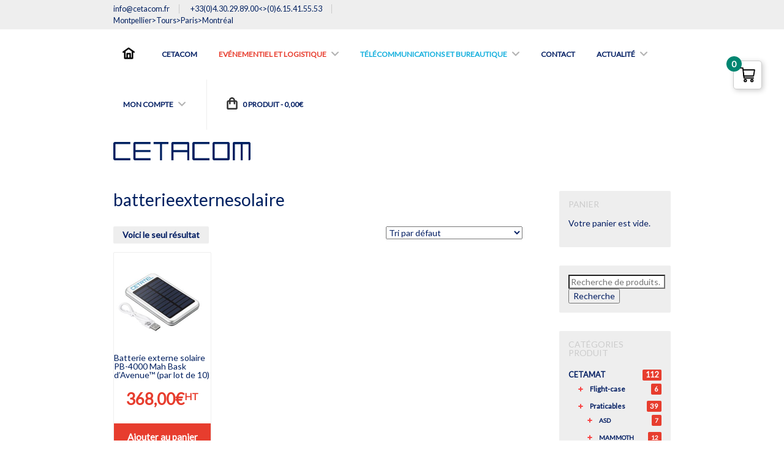

--- FILE ---
content_type: text/html; charset=UTF-8
request_url: https://www.cetacom.fr/etiquette-produit/batterieexternesolaire/
body_size: 23302
content:
<!DOCTYPE html>
<!--

       d8888    .d8888b.    8888888b.    888     888                   .d8888b.    888                           888                           888888888
      d88888   d88P  Y88b   888   Y88b   888     888                  d88P  Y88b   888                           888                           888 
     d88P888   888    888   888    888   888     888                  Y88b.        888                           888                           888
    d88P 888   888          888   d88P   Y88b   d88P                   "Y888b.     888888    8888b.    888d888   888888    .d88b.    888d888   8888888b.  
   d88P  888   888          8888888P"     Y88b d88P                       "Y88b.   888          "88b   888P"     888      d8P  Y8b   888P"          "Y88b     
  d88P   888   888    888   888 T88b       Y88o88P        888888            "888   888      .d888888   888       888      88888888   888              888 
 d8888888888   Y88b  d88P   888  T88b       Y888P                     Y88b  d88P   Y88b.    888  888   888       Y88b.    Y8b.       888       Y88b  d88P 
d88P     888    "Y8888P"    888   T88b       Y8P                       "Y8888P"     "Y888   "Y888888   888        "Y888    "Y8888    888        "Y8888P"

-->

<html xmlns="http://www.w3.org/1999/xhtml" xmlns:og="http://ogp.me/ns#" xmlns:fb="https://www.facebook.com/2008/fbml" lang="fr-FR" prefix="og: http://ogp.me/ns#">
    <head>
        <meta charset="UTF-8">
        
                                            <title></title>
            <meta name="description" content="" />
                
                    <meta name="robots" content="index, follow" />
                
        <meta name="viewport" content="width=device-width, initial-scale=1, maximum-scale=1, user-scalable=no">
        <meta http-equiv="X-UA-Compatible" content="IE=edge, Chrome=1" />
        
                    <meta property="og:title" content="" />
            <meta property="og:description" content="" />
                <meta property="og:type" content="website" />
        <meta property="og:url" content="https://www.cetacom.fr/boutique/cetatel/accessoires/batterie-externe-solaire-pb-4000-mah-bask-davenue/" />
        <meta property="og:image" content="https://www.cetacom.fr/wp-content/uploads/2020/02/preview-1.jpg" />
        
                    <link rel="apple-touch-icon" sizes="180x180" href="https://www.cetacom.fr/wp-content/themes/starter-child/asset/img/favicon/apple-touch-icon.png">
            <link rel="icon" type="image/png" href="https://www.cetacom.fr/wp-content/themes/starter-child/asset/img/favicon/favicon-32x32.png" sizes="32x32">
            <link rel="icon" type="image/png" href="https://www.cetacom.fr/wp-content/themes/starter-child/asset/img/favicon/favicon-16x16.png" sizes="16x16">
            <link rel="manifest" href="https://www.cetacom.fr/wp-content/themes/starter-child/asset/img/favicon/manifest.json">
            <link rel="mask-icon" href="https://www.cetacom.fr/wp-content/themes/starter-child/asset/img/favicon/safari-pinned-tab.svg" color="#5bbad5">
            <meta name="apple-mobile-web-app-title" content="CETACOM">
            <meta name="application-name" content="CETACOM">
            <meta name="theme-color" content="#ffffff">
        
        <link rel="stylesheet" href="https://www.cetacom.fr/wp-content/themes/starter-child/style.css">
        
                <link rel="stylesheet" href="http://www.cetacom.fr/wp-content/themes/starter/asset/css/icons-maxicons.css">
        <link rel="stylesheet" href="http://www.cetacom.fr/wp-content/themes/starter/asset/css/plugin-animate.css">
        
        <link href='http://fonts.googleapis.com/css?family=Lato:100,300,400,700,900,100italic,300italic,400italic,700italic,900italic' rel='stylesheet' type='text/css'>
        <script src="http://www.cetacom.fr/wp-content/themes/starter/asset/js/jquery-1.11.0.min.js"></script>
        <script src="http://www.cetacom.fr/wp-content/themes/starter/asset/js/jquery.mobile-1.4.5.min.js"></script>
        <script src="http://www.cetacom.fr/wp-content/themes/starter/asset/js/bootstrap.min.js"></script>
        <script src="http://www.cetacom.fr/wp-content/themes/starter/asset/js/jquery.sticky.js"></script>
        <script src="http://www.cetacom.fr/wp-content/themes/starter/asset/js/jquery.masonry.pkgd.min.js"></script>
        <script src="http://www.cetacom.fr/wp-content/themes/starter/asset/js/jquery.lazyload.min.js"></script>
        <script src="http://www.cetacom.fr/wp-content/themes/starter/asset/js/script.js"></script>
                    <script src="http://www.cetacom.fr/wp-content/themes/starter/asset/js/jquery.pace.min.js"></script>
                            <script src="http://www.cetacom.fr/wp-content/themes/starter/asset/js/jquery.sharer.min.js"></script>
                            <script src="http://www.cetacom.fr/wp-content/themes/starter/asset/js/jquery.wow.min.js"></script>
            <script>new WOW().init();</script>
        
        <!--[if lt IE 9]>
            <script src="https://oss.maxcdn.com/libs/html5shiv/3.7.0/html5shiv.js"></script>
            <script src="https://oss.maxcdn.com/libs/respond.js/1.4.2/respond.min.js"></script>
        <![endif]-->

        <meta name='robots' content='max-image-preview:large' />

<meta property="og:type" content="website" />

<link rel='dns-prefetch' href='//fonts.googleapis.com' />
<link rel="alternate" type="application/rss+xml" title="Flux pour CETACOM &raquo; batterieexternesolaire Étiquette" href="https://www.cetacom.fr/etiquette-produit/batterieexternesolaire/feed/" />
<style id='wp-img-auto-sizes-contain-inline-css' type='text/css'>
img:is([sizes=auto i],[sizes^="auto," i]){contain-intrinsic-size:3000px 1500px}
/*# sourceURL=wp-img-auto-sizes-contain-inline-css */
</style>
<style id='wp-emoji-styles-inline-css' type='text/css'>

	img.wp-smiley, img.emoji {
		display: inline !important;
		border: none !important;
		box-shadow: none !important;
		height: 1em !important;
		width: 1em !important;
		margin: 0 0.07em !important;
		vertical-align: -0.1em !important;
		background: none !important;
		padding: 0 !important;
	}
/*# sourceURL=wp-emoji-styles-inline-css */
</style>
<style id='wp-block-library-inline-css' type='text/css'>
:root{--wp-block-synced-color:#7a00df;--wp-block-synced-color--rgb:122,0,223;--wp-bound-block-color:var(--wp-block-synced-color);--wp-editor-canvas-background:#ddd;--wp-admin-theme-color:#007cba;--wp-admin-theme-color--rgb:0,124,186;--wp-admin-theme-color-darker-10:#006ba1;--wp-admin-theme-color-darker-10--rgb:0,107,160.5;--wp-admin-theme-color-darker-20:#005a87;--wp-admin-theme-color-darker-20--rgb:0,90,135;--wp-admin-border-width-focus:2px}@media (min-resolution:192dpi){:root{--wp-admin-border-width-focus:1.5px}}.wp-element-button{cursor:pointer}:root .has-very-light-gray-background-color{background-color:#eee}:root .has-very-dark-gray-background-color{background-color:#313131}:root .has-very-light-gray-color{color:#eee}:root .has-very-dark-gray-color{color:#313131}:root .has-vivid-green-cyan-to-vivid-cyan-blue-gradient-background{background:linear-gradient(135deg,#00d084,#0693e3)}:root .has-purple-crush-gradient-background{background:linear-gradient(135deg,#34e2e4,#4721fb 50%,#ab1dfe)}:root .has-hazy-dawn-gradient-background{background:linear-gradient(135deg,#faaca8,#dad0ec)}:root .has-subdued-olive-gradient-background{background:linear-gradient(135deg,#fafae1,#67a671)}:root .has-atomic-cream-gradient-background{background:linear-gradient(135deg,#fdd79a,#004a59)}:root .has-nightshade-gradient-background{background:linear-gradient(135deg,#330968,#31cdcf)}:root .has-midnight-gradient-background{background:linear-gradient(135deg,#020381,#2874fc)}:root{--wp--preset--font-size--normal:16px;--wp--preset--font-size--huge:42px}.has-regular-font-size{font-size:1em}.has-larger-font-size{font-size:2.625em}.has-normal-font-size{font-size:var(--wp--preset--font-size--normal)}.has-huge-font-size{font-size:var(--wp--preset--font-size--huge)}.has-text-align-center{text-align:center}.has-text-align-left{text-align:left}.has-text-align-right{text-align:right}.has-fit-text{white-space:nowrap!important}#end-resizable-editor-section{display:none}.aligncenter{clear:both}.items-justified-left{justify-content:flex-start}.items-justified-center{justify-content:center}.items-justified-right{justify-content:flex-end}.items-justified-space-between{justify-content:space-between}.screen-reader-text{border:0;clip-path:inset(50%);height:1px;margin:-1px;overflow:hidden;padding:0;position:absolute;width:1px;word-wrap:normal!important}.screen-reader-text:focus{background-color:#ddd;clip-path:none;color:#444;display:block;font-size:1em;height:auto;left:5px;line-height:normal;padding:15px 23px 14px;text-decoration:none;top:5px;width:auto;z-index:100000}html :where(.has-border-color){border-style:solid}html :where([style*=border-top-color]){border-top-style:solid}html :where([style*=border-right-color]){border-right-style:solid}html :where([style*=border-bottom-color]){border-bottom-style:solid}html :where([style*=border-left-color]){border-left-style:solid}html :where([style*=border-width]){border-style:solid}html :where([style*=border-top-width]){border-top-style:solid}html :where([style*=border-right-width]){border-right-style:solid}html :where([style*=border-bottom-width]){border-bottom-style:solid}html :where([style*=border-left-width]){border-left-style:solid}html :where(img[class*=wp-image-]){height:auto;max-width:100%}:where(figure){margin:0 0 1em}html :where(.is-position-sticky){--wp-admin--admin-bar--position-offset:var(--wp-admin--admin-bar--height,0px)}@media screen and (max-width:600px){html :where(.is-position-sticky){--wp-admin--admin-bar--position-offset:0px}}

/*# sourceURL=wp-block-library-inline-css */
</style><link rel='stylesheet' id='wc-blocks-style-css' href='https://www.cetacom.fr/wp-content/plugins/woocommerce/assets/client/blocks/wc-blocks.css?ver=wc-10.4.3' type='text/css' media='all' />
<style id='global-styles-inline-css' type='text/css'>
:root{--wp--preset--aspect-ratio--square: 1;--wp--preset--aspect-ratio--4-3: 4/3;--wp--preset--aspect-ratio--3-4: 3/4;--wp--preset--aspect-ratio--3-2: 3/2;--wp--preset--aspect-ratio--2-3: 2/3;--wp--preset--aspect-ratio--16-9: 16/9;--wp--preset--aspect-ratio--9-16: 9/16;--wp--preset--color--black: #000000;--wp--preset--color--cyan-bluish-gray: #abb8c3;--wp--preset--color--white: #ffffff;--wp--preset--color--pale-pink: #f78da7;--wp--preset--color--vivid-red: #cf2e2e;--wp--preset--color--luminous-vivid-orange: #ff6900;--wp--preset--color--luminous-vivid-amber: #fcb900;--wp--preset--color--light-green-cyan: #7bdcb5;--wp--preset--color--vivid-green-cyan: #00d084;--wp--preset--color--pale-cyan-blue: #8ed1fc;--wp--preset--color--vivid-cyan-blue: #0693e3;--wp--preset--color--vivid-purple: #9b51e0;--wp--preset--gradient--vivid-cyan-blue-to-vivid-purple: linear-gradient(135deg,rgb(6,147,227) 0%,rgb(155,81,224) 100%);--wp--preset--gradient--light-green-cyan-to-vivid-green-cyan: linear-gradient(135deg,rgb(122,220,180) 0%,rgb(0,208,130) 100%);--wp--preset--gradient--luminous-vivid-amber-to-luminous-vivid-orange: linear-gradient(135deg,rgb(252,185,0) 0%,rgb(255,105,0) 100%);--wp--preset--gradient--luminous-vivid-orange-to-vivid-red: linear-gradient(135deg,rgb(255,105,0) 0%,rgb(207,46,46) 100%);--wp--preset--gradient--very-light-gray-to-cyan-bluish-gray: linear-gradient(135deg,rgb(238,238,238) 0%,rgb(169,184,195) 100%);--wp--preset--gradient--cool-to-warm-spectrum: linear-gradient(135deg,rgb(74,234,220) 0%,rgb(151,120,209) 20%,rgb(207,42,186) 40%,rgb(238,44,130) 60%,rgb(251,105,98) 80%,rgb(254,248,76) 100%);--wp--preset--gradient--blush-light-purple: linear-gradient(135deg,rgb(255,206,236) 0%,rgb(152,150,240) 100%);--wp--preset--gradient--blush-bordeaux: linear-gradient(135deg,rgb(254,205,165) 0%,rgb(254,45,45) 50%,rgb(107,0,62) 100%);--wp--preset--gradient--luminous-dusk: linear-gradient(135deg,rgb(255,203,112) 0%,rgb(199,81,192) 50%,rgb(65,88,208) 100%);--wp--preset--gradient--pale-ocean: linear-gradient(135deg,rgb(255,245,203) 0%,rgb(182,227,212) 50%,rgb(51,167,181) 100%);--wp--preset--gradient--electric-grass: linear-gradient(135deg,rgb(202,248,128) 0%,rgb(113,206,126) 100%);--wp--preset--gradient--midnight: linear-gradient(135deg,rgb(2,3,129) 0%,rgb(40,116,252) 100%);--wp--preset--font-size--small: 13px;--wp--preset--font-size--medium: 20px;--wp--preset--font-size--large: 36px;--wp--preset--font-size--x-large: 42px;--wp--preset--spacing--20: 0.44rem;--wp--preset--spacing--30: 0.67rem;--wp--preset--spacing--40: 1rem;--wp--preset--spacing--50: 1.5rem;--wp--preset--spacing--60: 2.25rem;--wp--preset--spacing--70: 3.38rem;--wp--preset--spacing--80: 5.06rem;--wp--preset--shadow--natural: 6px 6px 9px rgba(0, 0, 0, 0.2);--wp--preset--shadow--deep: 12px 12px 50px rgba(0, 0, 0, 0.4);--wp--preset--shadow--sharp: 6px 6px 0px rgba(0, 0, 0, 0.2);--wp--preset--shadow--outlined: 6px 6px 0px -3px rgb(255, 255, 255), 6px 6px rgb(0, 0, 0);--wp--preset--shadow--crisp: 6px 6px 0px rgb(0, 0, 0);}:where(.is-layout-flex){gap: 0.5em;}:where(.is-layout-grid){gap: 0.5em;}body .is-layout-flex{display: flex;}.is-layout-flex{flex-wrap: wrap;align-items: center;}.is-layout-flex > :is(*, div){margin: 0;}body .is-layout-grid{display: grid;}.is-layout-grid > :is(*, div){margin: 0;}:where(.wp-block-columns.is-layout-flex){gap: 2em;}:where(.wp-block-columns.is-layout-grid){gap: 2em;}:where(.wp-block-post-template.is-layout-flex){gap: 1.25em;}:where(.wp-block-post-template.is-layout-grid){gap: 1.25em;}.has-black-color{color: var(--wp--preset--color--black) !important;}.has-cyan-bluish-gray-color{color: var(--wp--preset--color--cyan-bluish-gray) !important;}.has-white-color{color: var(--wp--preset--color--white) !important;}.has-pale-pink-color{color: var(--wp--preset--color--pale-pink) !important;}.has-vivid-red-color{color: var(--wp--preset--color--vivid-red) !important;}.has-luminous-vivid-orange-color{color: var(--wp--preset--color--luminous-vivid-orange) !important;}.has-luminous-vivid-amber-color{color: var(--wp--preset--color--luminous-vivid-amber) !important;}.has-light-green-cyan-color{color: var(--wp--preset--color--light-green-cyan) !important;}.has-vivid-green-cyan-color{color: var(--wp--preset--color--vivid-green-cyan) !important;}.has-pale-cyan-blue-color{color: var(--wp--preset--color--pale-cyan-blue) !important;}.has-vivid-cyan-blue-color{color: var(--wp--preset--color--vivid-cyan-blue) !important;}.has-vivid-purple-color{color: var(--wp--preset--color--vivid-purple) !important;}.has-black-background-color{background-color: var(--wp--preset--color--black) !important;}.has-cyan-bluish-gray-background-color{background-color: var(--wp--preset--color--cyan-bluish-gray) !important;}.has-white-background-color{background-color: var(--wp--preset--color--white) !important;}.has-pale-pink-background-color{background-color: var(--wp--preset--color--pale-pink) !important;}.has-vivid-red-background-color{background-color: var(--wp--preset--color--vivid-red) !important;}.has-luminous-vivid-orange-background-color{background-color: var(--wp--preset--color--luminous-vivid-orange) !important;}.has-luminous-vivid-amber-background-color{background-color: var(--wp--preset--color--luminous-vivid-amber) !important;}.has-light-green-cyan-background-color{background-color: var(--wp--preset--color--light-green-cyan) !important;}.has-vivid-green-cyan-background-color{background-color: var(--wp--preset--color--vivid-green-cyan) !important;}.has-pale-cyan-blue-background-color{background-color: var(--wp--preset--color--pale-cyan-blue) !important;}.has-vivid-cyan-blue-background-color{background-color: var(--wp--preset--color--vivid-cyan-blue) !important;}.has-vivid-purple-background-color{background-color: var(--wp--preset--color--vivid-purple) !important;}.has-black-border-color{border-color: var(--wp--preset--color--black) !important;}.has-cyan-bluish-gray-border-color{border-color: var(--wp--preset--color--cyan-bluish-gray) !important;}.has-white-border-color{border-color: var(--wp--preset--color--white) !important;}.has-pale-pink-border-color{border-color: var(--wp--preset--color--pale-pink) !important;}.has-vivid-red-border-color{border-color: var(--wp--preset--color--vivid-red) !important;}.has-luminous-vivid-orange-border-color{border-color: var(--wp--preset--color--luminous-vivid-orange) !important;}.has-luminous-vivid-amber-border-color{border-color: var(--wp--preset--color--luminous-vivid-amber) !important;}.has-light-green-cyan-border-color{border-color: var(--wp--preset--color--light-green-cyan) !important;}.has-vivid-green-cyan-border-color{border-color: var(--wp--preset--color--vivid-green-cyan) !important;}.has-pale-cyan-blue-border-color{border-color: var(--wp--preset--color--pale-cyan-blue) !important;}.has-vivid-cyan-blue-border-color{border-color: var(--wp--preset--color--vivid-cyan-blue) !important;}.has-vivid-purple-border-color{border-color: var(--wp--preset--color--vivid-purple) !important;}.has-vivid-cyan-blue-to-vivid-purple-gradient-background{background: var(--wp--preset--gradient--vivid-cyan-blue-to-vivid-purple) !important;}.has-light-green-cyan-to-vivid-green-cyan-gradient-background{background: var(--wp--preset--gradient--light-green-cyan-to-vivid-green-cyan) !important;}.has-luminous-vivid-amber-to-luminous-vivid-orange-gradient-background{background: var(--wp--preset--gradient--luminous-vivid-amber-to-luminous-vivid-orange) !important;}.has-luminous-vivid-orange-to-vivid-red-gradient-background{background: var(--wp--preset--gradient--luminous-vivid-orange-to-vivid-red) !important;}.has-very-light-gray-to-cyan-bluish-gray-gradient-background{background: var(--wp--preset--gradient--very-light-gray-to-cyan-bluish-gray) !important;}.has-cool-to-warm-spectrum-gradient-background{background: var(--wp--preset--gradient--cool-to-warm-spectrum) !important;}.has-blush-light-purple-gradient-background{background: var(--wp--preset--gradient--blush-light-purple) !important;}.has-blush-bordeaux-gradient-background{background: var(--wp--preset--gradient--blush-bordeaux) !important;}.has-luminous-dusk-gradient-background{background: var(--wp--preset--gradient--luminous-dusk) !important;}.has-pale-ocean-gradient-background{background: var(--wp--preset--gradient--pale-ocean) !important;}.has-electric-grass-gradient-background{background: var(--wp--preset--gradient--electric-grass) !important;}.has-midnight-gradient-background{background: var(--wp--preset--gradient--midnight) !important;}.has-small-font-size{font-size: var(--wp--preset--font-size--small) !important;}.has-medium-font-size{font-size: var(--wp--preset--font-size--medium) !important;}.has-large-font-size{font-size: var(--wp--preset--font-size--large) !important;}.has-x-large-font-size{font-size: var(--wp--preset--font-size--x-large) !important;}
/*# sourceURL=global-styles-inline-css */
</style>

<style id='classic-theme-styles-inline-css' type='text/css'>
/*! This file is auto-generated */
.wp-block-button__link{color:#fff;background-color:#32373c;border-radius:9999px;box-shadow:none;text-decoration:none;padding:calc(.667em + 2px) calc(1.333em + 2px);font-size:1.125em}.wp-block-file__button{background:#32373c;color:#fff;text-decoration:none}
/*# sourceURL=/wp-includes/css/classic-themes.min.css */
</style>
<link rel='stylesheet' id='contact-form-7-css' href='https://www.cetacom.fr/wp-content/plugins/contact-form-7/includes/css/styles.css?ver=6.1.4' type='text/css' media='all' />
<link rel='stylesheet' id='esg-plugin-settings-css' href='https://www.cetacom.fr/wp-content/plugins/essential-grid/public/assets/css/settings.css?ver=3.0.13' type='text/css' media='all' />
<link rel='stylesheet' id='tp-fontello-css' href='https://www.cetacom.fr/wp-content/plugins/essential-grid/public/assets/font/fontello/css/fontello.css?ver=3.0.13' type='text/css' media='all' />
<link rel='stylesheet' id='woocommerce-layout-css' href='https://www.cetacom.fr/wp-content/plugins/woocommerce/assets/css/woocommerce-layout.css?ver=10.4.3' type='text/css' media='all' />
<link rel='stylesheet' id='woocommerce-smallscreen-css' href='https://www.cetacom.fr/wp-content/plugins/woocommerce/assets/css/woocommerce-smallscreen.css?ver=10.4.3' type='text/css' media='only screen and (max-width: 768px)' />
<link rel='stylesheet' id='woocommerce-general-css' href='https://www.cetacom.fr/wp-content/plugins/woocommerce/assets/css/woocommerce.css?ver=10.4.3' type='text/css' media='all' />
<style id='woocommerce-inline-inline-css' type='text/css'>
.woocommerce form .form-row .required { visibility: visible; }
/*# sourceURL=woocommerce-inline-inline-css */
</style>
<link rel='stylesheet' id='easy-social-share-buttons-css' href='https://www.cetacom.fr/wp-content/plugins/easy-social-share-buttons3/assets/css/easy-social-share-buttons.min.css?ver=4.0' type='text/css' media='all' />
<link rel='stylesheet' id='essb-cct-style-css' href='https://www.cetacom.fr/wp-content/plugins/easy-social-share-buttons3/lib/modules/click-to-tweet/assets/css/styles.css?ver=4.0' type='text/css' media='all' />
<link rel='stylesheet' id='dynamic-css-css' href='https://www.cetacom.fr/wp-admin/admin-ajax.php?action=dynamic_css&#038;ver=f6d820c03713fe5b1080ec373cc8fd6e' type='text/css' media='all' />
<link rel='stylesheet' id='yith-wacp-frontend-css' href='https://www.cetacom.fr/wp-content/plugins/yith-woocommerce-added-to-cart-popup-premium/assets/css/wacp-frontend.min.css?ver=2.35.0' type='text/css' media='all' />
<style id='yith-wacp-frontend-inline-css' type='text/css'>

			:root {
				--yith-wacp-box-width-size: 800px;
				--yith-wacp-box-height-size: 800px;
				--yith-wacp-popup-border-radius: 0px 0px 0px 0px;
				--yith-wacp-close-color-normal: #;
				--yith-wacp-close-color-hover: #;
				--yith-wacp-overlay-color: rgba(0,0,0,0.8);
				--yith-wacp-popup-background: #ffffff;
				--yith-wacp-popup-message-alignment: left;
				--yith-wacp-notice-border-radius: 0px 0px 0px 0px;
				--yith-wacp-notice-colors-text: #ffffff;
				--yith-wacp-notice-colors-background: #99cc33;
				--yith-wacp-notice-icon-color: #ADBC15;
				--yith-wacp-product-name-color-normal: #;
				--yith-wacp-product-name-color-hover: #;
				--yith-wacp-table-border-color: #e5e5e5;
				--yith-wacp-product-price-color: #565656;
				--yith-wacp-shipping-taxes-label-color-label: #565656;
				--yith-wacp-shipping-taxes-label-color-amount: #000000;
				--yith-wacp-cart-total-label-color-label: #565656;
				--yith-wacp-cart-total-label-color-amount: #000000;
				--yith-wacp-button-background-go-cart: #;
				--yith-wacp-button-text-color-go-cart: #;
				--yith-wacp-button-border-color-go-cart: #;
				--yith-wacp-button-hover-background-go-cart: #;
				--yith-wacp-button-hover-text-color-go-cart: #;
				--yith-wacp-button-hover-border-color-go-cart: #;
				--yith-wacp-button-background-go-checkout: #;
				--yith-wacp-button-text-color-go-checkout: #;
				--yith-wacp-button-border-color-go-checkout: #;
				--yith-wacp-button-hover-background-go-checkout: #;
				--yith-wacp-button-hover-text-color-go-checkout: #;
				--yith-wacp-button-hover-border-color-go-checkout: #;
				--yith-wacp-button-background-continue-shopping: #;
				--yith-wacp-button-text-color-continue-shopping: #;
				--yith-wacp-button-border-color-continue-shopping: #;
				--yith-wacp-button-hover-background-continue-shopping: #;
				--yith-wacp-button-hover-text-color-continue-shopping: #;
				--yith-wacp-button-hover-border-color-continue-shopping: #;
				--yith-wacp-actions-buttons-radius: 10px 10px 10px 10px;
				--yith-wacp-color-title-related: #002060;
				--yith-wacp-mini-cart-bg: #ffffff;
				--yith-wacp-mini-cart-shadow: #cccccc;
				--yith-wacp-mini-cart-counter: #008671;
				--yith-wacp-mini-cart-icon-color: #000000;
				--yith-wacp-mini-cart-borders: 5px 5px 5px 5px;
				}
				
			#yith-wacp-popup .yith-wacp-content .yith-wacp-message.custom-icon:before {
				background-image: url(http://www.cetacom.fr/wp-content/plugins/yith-woocommerce-added-to-cart-popup-premium/assets/images/message-icon.png);
				}
				
				
/*# sourceURL=yith-wacp-frontend-inline-css */
</style>
<link rel='stylesheet' id='wacp-scroller-plugin-css-css' href='https://www.cetacom.fr/wp-content/plugins/yith-woocommerce-added-to-cart-popup-premium/assets/css/perfect-scrollbar/perfect-scrollbar.min.css?ver=2.35.0' type='text/css' media='all' />
<link rel='stylesheet' id='redux-google-fonts-starter_options-css' href='https://fonts.googleapis.com/css?family=Lato%3A400&#038;subset=latin&#038;ver=f6d820c03713fe5b1080ec373cc8fd6e' type='text/css' media='all' />
<script type="text/javascript" src="https://www.cetacom.fr/wp-includes/js/jquery/jquery.min.js?ver=3.7.1" id="jquery-core-js"></script>
<script type="text/javascript" src="https://www.cetacom.fr/wp-includes/js/jquery/jquery-migrate.min.js?ver=3.4.1" id="jquery-migrate-js"></script>
<script type="text/javascript" src="https://www.cetacom.fr/wp-content/plugins/woocommerce/assets/js/jquery-blockui/jquery.blockUI.min.js?ver=2.7.0-wc.10.4.3" id="wc-jquery-blockui-js" defer="defer" data-wp-strategy="defer"></script>
<script type="text/javascript" id="wc-add-to-cart-js-extra">
/* <![CDATA[ */
var wc_add_to_cart_params = {"ajax_url":"/wp-admin/admin-ajax.php","wc_ajax_url":"/?wc-ajax=%%endpoint%%","i18n_view_cart":"Voir le panier","cart_url":"https://www.cetacom.fr/panier/","is_cart":"","cart_redirect_after_add":"no"};
//# sourceURL=wc-add-to-cart-js-extra
/* ]]> */
</script>
<script type="text/javascript" src="https://www.cetacom.fr/wp-content/plugins/woocommerce/assets/js/frontend/add-to-cart.min.js?ver=10.4.3" id="wc-add-to-cart-js" defer="defer" data-wp-strategy="defer"></script>
<script type="text/javascript" src="https://www.cetacom.fr/wp-content/plugins/woocommerce/assets/js/js-cookie/js.cookie.min.js?ver=2.1.4-wc.10.4.3" id="wc-js-cookie-js" defer="defer" data-wp-strategy="defer"></script>
<script type="text/javascript" id="woocommerce-js-extra">
/* <![CDATA[ */
var woocommerce_params = {"ajax_url":"/wp-admin/admin-ajax.php","wc_ajax_url":"/?wc-ajax=%%endpoint%%","i18n_password_show":"Afficher le mot de passe","i18n_password_hide":"Masquer le mot de passe"};
//# sourceURL=woocommerce-js-extra
/* ]]> */
</script>
<script type="text/javascript" src="https://www.cetacom.fr/wp-content/plugins/woocommerce/assets/js/frontend/woocommerce.min.js?ver=10.4.3" id="woocommerce-js" defer="defer" data-wp-strategy="defer"></script>
<script type="text/javascript" id="wc-cart-fragments-js-extra">
/* <![CDATA[ */
var wc_cart_fragments_params = {"ajax_url":"/wp-admin/admin-ajax.php","wc_ajax_url":"/?wc-ajax=%%endpoint%%","cart_hash_key":"wc_cart_hash_ef3b9236a2ad31f4863f30ceb032f4ec","fragment_name":"wc_fragments_ef3b9236a2ad31f4863f30ceb032f4ec","request_timeout":"5000"};
//# sourceURL=wc-cart-fragments-js-extra
/* ]]> */
</script>
<script type="text/javascript" src="https://www.cetacom.fr/wp-content/plugins/woocommerce/assets/js/frontend/cart-fragments.min.js?ver=10.4.3" id="wc-cart-fragments-js" defer="defer" data-wp-strategy="defer"></script>
<link rel="https://api.w.org/" href="https://www.cetacom.fr/wp-json/" /><link rel="alternate" title="JSON" type="application/json" href="https://www.cetacom.fr/wp-json/wp/v2/product_tag/601" /><link rel="EditURI" type="application/rsd+xml" title="RSD" href="https://www.cetacom.fr/xmlrpc.php?rsd" />

<script type="text/javascript">
(function(url){
	if(/(?:Chrome\/26\.0\.1410\.63 Safari\/537\.31|WordfenceTestMonBot)/.test(navigator.userAgent)){ return; }
	var addEvent = function(evt, handler) {
		if (window.addEventListener) {
			document.addEventListener(evt, handler, false);
		} else if (window.attachEvent) {
			document.attachEvent('on' + evt, handler);
		}
	};
	var removeEvent = function(evt, handler) {
		if (window.removeEventListener) {
			document.removeEventListener(evt, handler, false);
		} else if (window.detachEvent) {
			document.detachEvent('on' + evt, handler);
		}
	};
	var evts = 'contextmenu dblclick drag dragend dragenter dragleave dragover dragstart drop keydown keypress keyup mousedown mousemove mouseout mouseover mouseup mousewheel scroll'.split(' ');
	var logHuman = function() {
		if (window.wfLogHumanRan) { return; }
		window.wfLogHumanRan = true;
		var wfscr = document.createElement('script');
		wfscr.type = 'text/javascript';
		wfscr.async = true;
		wfscr.src = url + '&r=' + Math.random();
		(document.getElementsByTagName('head')[0]||document.getElementsByTagName('body')[0]).appendChild(wfscr);
		for (var i = 0; i < evts.length; i++) {
			removeEvent(evts[i], logHuman);
		}
	};
	for (var i = 0; i < evts.length; i++) {
		addEvent(evts[i], logHuman);
	}
})('//www.cetacom.fr/?wordfence_lh=1&hid=6020E39A2F8A18296779FAA0AB081FB8');
</script>	<noscript><style>.woocommerce-product-gallery{ opacity: 1 !important; }</style></noscript>
	<style type="text/css">.recentcomments a{display:inline !important;padding:0 !important;margin:0 !important;}</style>
<script type="text/javascript">var essb_settings = {"ajax_url":"https:\/\/www.cetacom.fr\/wp-admin\/admin-ajax.php","essb3_nonce":"bc93c01832","essb3_plugin_url":"https:\/\/www.cetacom.fr\/wp-content\/plugins\/easy-social-share-buttons3","essb3_facebook_total":true,"essb3_admin_ajax":false,"essb3_internal_counter":false,"essb3_stats":false,"essb3_ga":false,"essb3_ga_mode":"simple","essb3_counter_button_min":0,"essb3_counter_total_min":0,"blog_url":"https:\/\/www.cetacom.fr\/","ajax_type":"wp","essb3_postfloat_stay":false,"essb3_no_counter_mailprint":false,"essb3_single_ajax":false,"twitter_counter":"self","post_id":3130};</script><meta name="generator" content="Powered by Slider Revolution 6.6.7 - responsive, Mobile-Friendly Slider Plugin for WordPress with comfortable drag and drop interface." />
<script>function setREVStartSize(e){
			//window.requestAnimationFrame(function() {
				window.RSIW = window.RSIW===undefined ? window.innerWidth : window.RSIW;
				window.RSIH = window.RSIH===undefined ? window.innerHeight : window.RSIH;
				try {
					var pw = document.getElementById(e.c).parentNode.offsetWidth,
						newh;
					pw = pw===0 || isNaN(pw) || (e.l=="fullwidth" || e.layout=="fullwidth") ? window.RSIW : pw;
					e.tabw = e.tabw===undefined ? 0 : parseInt(e.tabw);
					e.thumbw = e.thumbw===undefined ? 0 : parseInt(e.thumbw);
					e.tabh = e.tabh===undefined ? 0 : parseInt(e.tabh);
					e.thumbh = e.thumbh===undefined ? 0 : parseInt(e.thumbh);
					e.tabhide = e.tabhide===undefined ? 0 : parseInt(e.tabhide);
					e.thumbhide = e.thumbhide===undefined ? 0 : parseInt(e.thumbhide);
					e.mh = e.mh===undefined || e.mh=="" || e.mh==="auto" ? 0 : parseInt(e.mh,0);
					if(e.layout==="fullscreen" || e.l==="fullscreen")
						newh = Math.max(e.mh,window.RSIH);
					else{
						e.gw = Array.isArray(e.gw) ? e.gw : [e.gw];
						for (var i in e.rl) if (e.gw[i]===undefined || e.gw[i]===0) e.gw[i] = e.gw[i-1];
						e.gh = e.el===undefined || e.el==="" || (Array.isArray(e.el) && e.el.length==0)? e.gh : e.el;
						e.gh = Array.isArray(e.gh) ? e.gh : [e.gh];
						for (var i in e.rl) if (e.gh[i]===undefined || e.gh[i]===0) e.gh[i] = e.gh[i-1];
											
						var nl = new Array(e.rl.length),
							ix = 0,
							sl;
						e.tabw = e.tabhide>=pw ? 0 : e.tabw;
						e.thumbw = e.thumbhide>=pw ? 0 : e.thumbw;
						e.tabh = e.tabhide>=pw ? 0 : e.tabh;
						e.thumbh = e.thumbhide>=pw ? 0 : e.thumbh;
						for (var i in e.rl) nl[i] = e.rl[i]<window.RSIW ? 0 : e.rl[i];
						sl = nl[0];
						for (var i in nl) if (sl>nl[i] && nl[i]>0) { sl = nl[i]; ix=i;}
						var m = pw>(e.gw[ix]+e.tabw+e.thumbw) ? 1 : (pw-(e.tabw+e.thumbw)) / (e.gw[ix]);
						newh =  (e.gh[ix] * m) + (e.tabh + e.thumbh);
					}
					var el = document.getElementById(e.c);
					if (el!==null && el) el.style.height = newh+"px";
					el = document.getElementById(e.c+"_wrapper");
					if (el!==null && el) {
						el.style.height = newh+"px";
						el.style.display = "block";
					}
				} catch(e){
					console.log("Failure at Presize of Slider:" + e)
				}
			//});
		  };</script>
        

    <link rel='stylesheet' id='megamenu-frontend-css' href='https://www.cetacom.fr/wp-content/themes/starter/includes/plugins-integrated/megamenu/megamenu-frontend.css?ver=f6d820c03713fe5b1080ec373cc8fd6e' type='text/css' media='all' />
<link rel='stylesheet' id='rs-plugin-settings-css' href='https://www.cetacom.fr/wp-content/plugins/revslider/public/assets/css/rs6.css?ver=6.6.7' type='text/css' media='all' />
<style id='rs-plugin-settings-inline-css' type='text/css'>
#rs-demo-id {}
/*# sourceURL=rs-plugin-settings-inline-css */
</style>
</head>

    <body class="archive tax-product_tag term-batterieexternesolaire term-601 wp-theme-starter wp-child-theme-starter-child theme-starter woocommerce woocommerce-page woocommerce-no-js">
        
        <div class="wrap">
            <div class="header-before">
                            </div>
                            <header>
                    
<div class="container sidebar sidebar-header sidebar-languages">
    <div class="col-sm-8">
                    <span class="info">info@cetacom.fr</span>
            <span class="info">+33(0)4.30.29.89.00<>(0)6.15.41.55.53</span>
            <span class="info">Montpellier>Tours>Paris>Montréal</span>
            </div>
            <div class="col-sm-4 text-right"></div>
        </div>                </header>
                        
<div class="nav-template-logo">
    <nav class="nav-sticky">
        <div class="container">
            <div class="row">
                <div class="col-md-12">
                    <div class="menu-primary-container"><ul id="menu-primary" class="menu"><li id="menu-item-19" class="no-title menu-item menu-item-type-post_type menu-item-object-page menu-item-home menu-item-19"><a href="https://www.cetacom.fr/"><span><svg version="1.1"
	 xmlns="http://www.w3.org/2000/svg" xmlns:xlink="http://www.w3.org/1999/xlink" xmlns:a="http://ns.adobe.com/AdobeSVGViewerExtensions/3.0/"
	 x="0px" y="0px" width="16px" height="15px" viewBox="0 0 16 15" style="enable-background:new 0 0 16 15;" xml:space="preserve">
<defs>
</defs>
<path class="st0" d="M9,9v4H7V9H9 M8,0C7.8,0,7.6,0.1,7.4,0.2l-7,5C0,5.5-0.1,6.1,0.2,6.6C0.4,6.9,0.7,7,1,7c0.2,0,0.4-0.1,0.6-0.2
	L2,6.5V14c0,0.6,0.4,1,1,1h2h6h2c0.6,0,1-0.4,1-1V6.5l0.4,0.3C14.6,6.9,14.8,7,15,7c0.3,0,0.6-0.1,0.8-0.4c0.3-0.4,0.2-1.1-0.2-1.4
	l-7-5C8.4,0.1,8.2,0,8,0L8,0z M4,13V5.1l4-2.9l4,2.9V13h-1V8c0-0.6-0.4-1-1-1H6C5.4,7,5,7.4,5,8v5H4L4,13z"/>
</svg><span class="menu-title">Accueil</span></span></a></li>
<li id="menu-item-259" class="menu-item menu-item-type-post_type menu-item-object-page menu-item-259"><a href="https://www.cetacom.fr/decouvrez-cetacom/"><span><span class="menu-title">CETACOM</span></span></a></li>
<li id="menu-item-78" class="menu-item menu-item-type-post_type menu-item-object-page menu-item-has-children megamenu-parent  menu-item-78" data-width=""><a href="https://www.cetacom.fr/evenementiel-et-travaux-speciaux/"><span><span class="menu-title">Evénementiel et Logistique</span></span></a>
<ul class="sub-menu">
	<li id="menu-item-103" class="menu-item menu-item-type-custom menu-item-object-custom menu-item-has-children megamenu-column menu-item-103"><a href="#MegaMenuColumn"><span><span class="menu-title">&#8212;Colonne&#8212;</span></span></a>
	<ul class="sub-menu">
		<li id="menu-item-100" class="menu-item menu-item-type-custom menu-item-object-custom megamenu-content menu-item-100"><div class="text-center"><img style="height: 140px" src="http://www.cetacom.fr/wp-content/uploads/2016/01/img-logo-cetamat-hd.jpg"></div></li>
	</ul>
</li>
	<li id="menu-item-99" class="menu-item menu-item-type-custom menu-item-object-custom menu-item-has-children megamenu-column menu-item-99"><a href="#MegaMenuColumn"><span><span class="menu-title">&#8212;Colonne&#8212;</span></span></a>
	<ul class="sub-menu">
		<li id="menu-item-211" class="menu-item menu-item-type-post_type menu-item-object-page menu-item-211"><a href="https://www.cetacom.fr/evenementiel-et-travaux-speciaux/"><span><span class="menu-title">Découvrez CETAMAT</span></span></a></li>
		<li id="menu-item-90" class="menu-item menu-item-type-post_type menu-item-object-page menu-item-90"><a href="https://www.cetacom.fr/evenementiel-et-travaux-speciaux/services/"><span><span class="menu-title">Services</span></span></a></li>
		<li id="menu-item-80" class="menu-item menu-item-type-post_type menu-item-object-page menu-item-has-children menu-item-80"><a href="https://www.cetacom.fr/evenementiel-et-travaux-speciaux/materiels/"><span><span class="menu-title">Matériels</span></span></a>
		<ul class="sub-menu">
			<li id="menu-item-1229" class="menu-item menu-item-type-post_type menu-item-object-page menu-item-1229"><a href="https://www.cetacom.fr/evenementiel-et-travaux-speciaux/materiels/echafaudages-fixes-roulants-et-escabeaux-divers/"><span><span class="menu-title">Echafaudages fixes, roulants et escabeaux divers</span></span></a></li>
			<li id="menu-item-1230" class="menu-item menu-item-type-post_type menu-item-object-page menu-item-1230"><a href="https://www.cetacom.fr/evenementiel-et-travaux-speciaux/materiels/gradins-et-tribunes/"><span><span class="menu-title">Gradins et tribunes</span></span></a></li>
			<li id="menu-item-1231" class="menu-item menu-item-type-post_type menu-item-object-page menu-item-1231"><a href="https://www.cetacom.fr/evenementiel-et-travaux-speciaux/materiels/station-meteo-meteorem/"><span><span class="menu-title">Station de mesure du vent</span></span></a></li>
			<li id="menu-item-1232" class="menu-item menu-item-type-post_type menu-item-object-page menu-item-1232"><a href="https://www.cetacom.fr/evenementiel-et-travaux-speciaux/materiels/nacelles-et-elevateurs-de-charges/"><span><span class="menu-title">Nacelles et élévateurs de charges</span></span></a></li>
			<li id="menu-item-1233" class="menu-item menu-item-type-post_type menu-item-object-page menu-item-1233"><a href="https://www.cetacom.fr/evenementiel-et-travaux-speciaux/materiels/pont-alu-grill-technique/"><span><span class="menu-title">Pont alu, grill technique</span></span></a></li>
			<li id="menu-item-1234" class="menu-item menu-item-type-post_type menu-item-object-page menu-item-1234"><a href="https://www.cetacom.fr/evenementiel-et-travaux-speciaux/materiels/scenes-podiums-mobiles-et-praticables/"><span><span class="menu-title">Scènes, podiums mobiles et praticables</span></span></a></li>
			<li id="menu-item-1235" class="menu-item menu-item-type-post_type menu-item-object-page menu-item-1235"><a href="https://www.cetacom.fr/evenementiel-et-travaux-speciaux/materiels/son-et-lumiere/"><span><span class="menu-title">Son et lumière</span></span></a></li>
			<li id="menu-item-1236" class="menu-item menu-item-type-post_type menu-item-object-page menu-item-1236"><a href="https://www.cetacom.fr/evenementiel-et-travaux-speciaux/materiels/tentes-et-chapiteaux/"><span><span class="menu-title">Stands, tentes et chapiteaux</span></span></a></li>
		</ul>
</li>
		<li id="menu-item-79" class="menu-item menu-item-type-post_type menu-item-object-page menu-item-79"><a href="https://www.cetacom.fr/evenementiel-et-travaux-speciaux/fabrication-speciale/"><span><span class="menu-title">Fabrication spéciale</span></span></a></li>
		<li id="menu-item-89" class="menu-item menu-item-type-post_type menu-item-object-page menu-item-89"><a href="https://www.cetacom.fr/evenementiel-et-travaux-speciaux/references/"><span><span class="menu-title">Références</span></span></a></li>
		<li id="menu-item-321" class="special menu-item menu-item-type-taxonomy menu-item-object-product_cat menu-item-has-children menu-item-321"><a href="https://www.cetacom.fr/categorie-produit/cetamat/"><span><svg version="1.1"
	 xmlns="http://www.w3.org/2000/svg" xmlns:xlink="http://www.w3.org/1999/xlink" xmlns:a="http://ns.adobe.com/AdobeSVGViewerExtensions/3.0/"
	 x="0px" y="0px" width="14px" height="16px" viewBox="0 0 14 16" style="enable-background:new 0 0 14 16;" xml:space="preserve">
<defs>
</defs>
<path class="st0" d="M12,4h-1c0-2.3-1.7-4-4-4S3,1.7,3,4H2C0.9,4,0,4.9,0,6v8c0,1.1,0.9,2,2,2h10c1.1,0,2-0.9,2-2V6
	C14,4.9,13.1,4,12,4z M7,2c1.2,0,2,0.8,2,2H5C5,2.8,5.8,2,7,2z M12,14H2V6h1v2c0,0.6,0.4,1,1,1s1-0.4,1-1V6h4v2c0,0.6,0.4,1,1,1
	s1-0.4,1-1V6h1V14z"/>
</svg>
<span class="menu-title">Vente en ligne</span></span></a>
		<ul class="sub-menu">
			<li id="menu-item-3520" class="menu-item menu-item-type-taxonomy menu-item-object-product_cat menu-item-3520"><a href="https://www.cetacom.fr/categorie-produit/cetamat/flight-case/"><span><span class="menu-title">Flight-case</span></span></a></li>
			<li id="menu-item-1830" class="menu-item menu-item-type-taxonomy menu-item-object-product_cat menu-item-1830"><a href="https://www.cetacom.fr/categorie-produit/cetamat/praticables/"><span><span class="menu-title">Praticables</span></span></a></li>
			<li id="menu-item-2059" class="menu-item menu-item-type-taxonomy menu-item-object-product_cat menu-item-2059"><a href="https://www.cetacom.fr/categorie-produit/cetamat/securite/"><span><span class="menu-title">Sécurité</span></span></a></li>
			<li id="menu-item-1831" class="menu-item menu-item-type-taxonomy menu-item-object-product_cat menu-item-1831"><a href="https://www.cetacom.fr/categorie-produit/cetamat/stands/"><span><span class="menu-title">Stands</span></span></a></li>
			<li id="menu-item-2060" class="menu-item menu-item-type-taxonomy menu-item-object-product_cat menu-item-2060"><a href="https://www.cetacom.fr/categorie-produit/cetamat/tubes-et-colliers/"><span><span class="menu-title">Tubes et colliers</span></span></a></li>
		</ul>
</li>
	</ul>
</li>
</ul>
</li>
<li id="menu-item-92" class="menu-item menu-item-type-post_type menu-item-object-page menu-item-has-children megamenu-parent  menu-item-92" data-width=""><a href="https://www.cetacom.fr/telecommunications-et-bureautique/"><span><span class="menu-title">Télécommunications et Bureautique</span></span></a>
<ul class="sub-menu">
	<li id="menu-item-104" class="menu-item menu-item-type-custom menu-item-object-custom menu-item-has-children megamenu-column menu-item-104"><a href="#MegaMenuColumn"><span><span class="menu-title">&#8212;Colonne&#8212;</span></span></a>
	<ul class="sub-menu">
		<li id="menu-item-101" class="menu-item menu-item-type-custom menu-item-object-custom megamenu-content menu-item-101"><div class="text-center"><img style="height: 140px" src="http://www.cetacom.fr/wp-content/uploads/2016/01/img-logo-cetatel-hd.jpg"></div></li>
	</ul>
</li>
	<li id="menu-item-98" class="menu-item menu-item-type-custom menu-item-object-custom menu-item-has-children megamenu-column menu-item-98"><a href="#MegaMenuColumn"><span><span class="menu-title">&#8212;Colonne&#8212;</span></span></a>
	<ul class="sub-menu">
		<li id="menu-item-212" class="menu-item menu-item-type-post_type menu-item-object-page menu-item-212"><a href="https://www.cetacom.fr/telecommunications-et-bureautique/"><span><span class="menu-title">Découvrez CETATEL</span></span></a></li>
		<li id="menu-item-96" class="menu-item menu-item-type-post_type menu-item-object-page menu-item-96"><a href="https://www.cetacom.fr/telecommunications-et-bureautique/services/"><span><span class="menu-title">Services</span></span></a></li>
		<li id="menu-item-94" class="menu-item menu-item-type-post_type menu-item-object-page menu-item-94"><a href="https://www.cetacom.fr/telecommunications-et-bureautique/services/telephonie-de-bureau/"><span><span class="menu-title">Téléphonie de bureau</span></span></a></li>
		<li id="menu-item-1369" class="menu-item menu-item-type-post_type menu-item-object-page menu-item-1369"><a href="https://www.cetacom.fr/telecommunications-et-bureautique/services/telephonie-mobile/"><span><span class="menu-title">Téléphonie mobile</span></span></a></li>
		<li id="menu-item-1368" class="menu-item menu-item-type-post_type menu-item-object-page menu-item-1368"><a href="https://www.cetacom.fr/telecommunications-et-bureautique/services/internet-et-reseaux/"><span><span class="menu-title">Internet et réseaux</span></span></a></li>
		<li id="menu-item-93" class="menu-item menu-item-type-post_type menu-item-object-page menu-item-93"><a href="https://www.cetacom.fr/telecommunications-et-bureautique/services/architecture-personnalisee/"><span><span class="menu-title">Réponse personnalisée</span></span></a></li>
		<li id="menu-item-95" class="menu-item menu-item-type-post_type menu-item-object-page menu-item-95"><a href="https://www.cetacom.fr/telecommunications-et-bureautique/references-competences/"><span><span class="menu-title">Références, compétences</span></span></a></li>
		<li id="menu-item-147" class="special menu-item menu-item-type-taxonomy menu-item-object-product_cat menu-item-has-children menu-item-147"><a href="https://www.cetacom.fr/categorie-produit/cetatel/"><span><svg version="1.1"
	 xmlns="http://www.w3.org/2000/svg" xmlns:xlink="http://www.w3.org/1999/xlink" xmlns:a="http://ns.adobe.com/AdobeSVGViewerExtensions/3.0/"
	 x="0px" y="0px" width="14px" height="16px" viewBox="0 0 14 16" style="enable-background:new 0 0 14 16;" xml:space="preserve">
<defs>
</defs>
<path class="st0" d="M12,4h-1c0-2.3-1.7-4-4-4S3,1.7,3,4H2C0.9,4,0,4.9,0,6v8c0,1.1,0.9,2,2,2h10c1.1,0,2-0.9,2-2V6
	C14,4.9,13.1,4,12,4z M7,2c1.2,0,2,0.8,2,2H5C5,2.8,5.8,2,7,2z M12,14H2V6h1v2c0,0.6,0.4,1,1,1s1-0.4,1-1V6h4v2c0,0.6,0.4,1,1,1
	s1-0.4,1-1V6h1V14z"/>
</svg>
<span class="menu-title">Vente en ligne</span></span></a>
		<ul class="sub-menu">
			<li id="menu-item-2061" class="menu-item menu-item-type-taxonomy menu-item-object-product_cat menu-item-2061"><a href="https://www.cetacom.fr/categorie-produit/cetatel/accessoires/"><span><span class="menu-title">Accessoires</span></span></a></li>
			<li id="menu-item-138" class="menu-item menu-item-type-taxonomy menu-item-object-product_cat menu-item-138"><a href="https://www.cetacom.fr/categorie-produit/cetatel/consommables-brother/"><span><span class="menu-title">Consommables BROTHER</span></span></a></li>
			<li id="menu-item-139" class="menu-item menu-item-type-taxonomy menu-item-object-product_cat menu-item-139"><a href="https://www.cetacom.fr/categorie-produit/cetatel/consommables-canon/"><span><span class="menu-title">Consommables CANON</span></span></a></li>
			<li id="menu-item-2694" class="menu-item menu-item-type-taxonomy menu-item-object-product_cat menu-item-2694"><a href="https://www.cetacom.fr/categorie-produit/cetatel/consommables-epson/"><span><span class="menu-title">Consommables EPSON</span></span></a></li>
			<li id="menu-item-140" class="menu-item menu-item-type-taxonomy menu-item-object-product_cat menu-item-140"><a href="https://www.cetacom.fr/categorie-produit/cetatel/consommables-hp/"><span><span class="menu-title">Consommables HP</span></span></a></li>
			<li id="menu-item-141" class="menu-item menu-item-type-taxonomy menu-item-object-product_cat menu-item-141"><a href="https://www.cetacom.fr/categorie-produit/cetatel/consommables-samsung/"><span><span class="menu-title">Consommables SAMSUNG</span></span></a></li>
			<li id="menu-item-142" class="menu-item menu-item-type-taxonomy menu-item-object-product_cat menu-item-142"><a href="https://www.cetacom.fr/categorie-produit/cetatel/fournitures-de-bureau/"><span><span class="menu-title">Fournitures de bureau</span></span></a></li>
			<li id="menu-item-1693" class="menu-item menu-item-type-taxonomy menu-item-object-product_cat menu-item-1693"><a href="https://www.cetacom.fr/categorie-produit/cetatel/imprimantes-3d-et-accessoires/"><span><span class="menu-title">Imprimantes 3D et accessoires</span></span></a></li>
			<li id="menu-item-3395" class="menu-item menu-item-type-taxonomy menu-item-object-product_cat menu-item-3395"><a href="https://www.cetacom.fr/categorie-produit/cetatel/imprimantes-et-scanners/"><span><span class="menu-title">Imprimantes et scanners</span></span></a></li>
			<li id="menu-item-1694" class="menu-item menu-item-type-taxonomy menu-item-object-product_cat menu-item-1694"><a href="https://www.cetacom.fr/categorie-produit/cetatel/objets-connectes/"><span><span class="menu-title">Objets connectés</span></span></a></li>
			<li id="menu-item-2062" class="menu-item menu-item-type-taxonomy menu-item-object-product_cat menu-item-2062"><a href="https://www.cetacom.fr/categorie-produit/cetatel/photo/"><span><span class="menu-title">Photo</span></span></a></li>
		</ul>
</li>
	</ul>
</li>
</ul>
</li>
<li id="menu-item-256" class="menu-item menu-item-type-post_type menu-item-object-page menu-item-256"><a href="https://www.cetacom.fr/contactez-nous/"><span><span class="menu-title">Contact</span></span></a></li>
<li id="menu-item-18" class="menu-item menu-item-type-post_type menu-item-object-page menu-item-has-children megamenu-parent  menu-item-18" data-width=""><a href="https://www.cetacom.fr/actualite/"><span><span class="menu-title">Actualité</span></span></a>
<ul class="sub-menu">
	<li id="menu-item-75" class="menu-item menu-item-type-custom menu-item-object-custom menu-item-has-children megamenu-column menu-item-75"><a href="#MegaMenuColumn"><span><span class="menu-title">&#8212;Colonne&#8212;</span></span></a>
	<ul class="sub-menu">
		<li id="menu-item-71" class="menu-item menu-item-type-taxonomy menu-item-object-category menu-item-71"><a href="https://www.cetacom.fr/category/cetacom/"><span><span class="menu-title">Actualité CETACOM</span></span></a></li>
		<li id="menu-item-72" class="menu-item menu-item-type-taxonomy menu-item-object-category menu-item-72"><a href="https://www.cetacom.fr/category/cetacom/cetamat/"><span><span class="menu-title">Actualité CETAMAT</span></span></a></li>
		<li id="menu-item-73" class="menu-item menu-item-type-taxonomy menu-item-object-category menu-item-73"><a href="https://www.cetacom.fr/category/cetacom/cetatel/"><span><span class="menu-title">Actualité CETATEL</span></span></a></li>
	</ul>
</li>
</ul>
</li>
<li id="menu-item-14" class="menu-item menu-item-type-post_type menu-item-object-page menu-item-has-children megamenu-parent  menu-item-14" data-width=""><a href="https://www.cetacom.fr/mon-compte/"><span><span class="menu-title">Mon Compte</span></span></a>
<ul class="sub-menu">
	<li id="menu-item-65" class="menu-item menu-item-type-custom menu-item-object-custom menu-item-has-children megamenu-column menu-item-65"><a href="#MegaMenuColumn"><span><span class="menu-title">&#8212;Colonne&#8212;</span></span></a>
	<ul class="sub-menu">
		<li id="menu-item-62" class="menu-item menu-item-type-post_type menu-item-object-page menu-item-62"><a href="https://www.cetacom.fr/commande/"><span><span class="menu-title">Mes Commandes</span></span></a></li>
		<li id="menu-item-63" class="menu-item menu-item-type-post_type menu-item-object-page menu-item-63"><a href="https://www.cetacom.fr/mon-compte/"><span><span class="menu-title">Mon Compte</span></span></a></li>
		<li id="menu-item-64" class="menu-item menu-item-type-post_type menu-item-object-page menu-item-64"><a href="https://www.cetacom.fr/panier/"><span><span class="menu-title">Mon Panier</span></span></a></li>
	</ul>
</li>
	<li id="menu-item-66" class="menu-item menu-item-type-custom menu-item-object-custom menu-item-has-children megamenu-column menu-item-66"><a href="#MegaMenuColumn"><span><span class="menu-title">&#8212;Colonne&#8212;</span></span></a>
	<ul class="sub-menu">
		<li id="menu-item-67" class="menu-item menu-item-type-custom menu-item-object-custom menu-item-67"><a href="http://www.cetacom.fr/mon-compte/edit-account/"><span><span class="menu-title">Modifier votre compte</span></span></a></li>
		<li id="menu-item-68" class="menu-item menu-item-type-custom menu-item-object-custom menu-item-68"><a href="http://www.cetacom.fr/mon-compte/edit-address/"><span><span class="menu-title">Modifier votre adresse</span></span></a></li>
		<li id="menu-item-69" class="menu-item menu-item-type-custom menu-item-object-custom menu-item-69"><a href="http://www.cetacom.fr/mon-compte/lost-password/"><span><span class="menu-title">Mot de passe perdu ?</span></span></a></li>
	</ul>
</li>
</ul>
</li>
<li class="cart"><a class="cart-content" href="https://www.cetacom.fr/boutique/" title="Commencer à acheter"><i class="cart-icon"></i> 0 produit - <span class="woocommerce-Price-amount amount"><bdi>0,00<span class="woocommerce-Price-currencySymbol">&euro;</span></bdi></span></a></li></ul></div>    
                    
                    <div class="pull-left logo">
                                                <a href="https://www.cetacom.fr"><img src="http://www.cetacom.fr/wp-content/uploads/2016/01/img-logo-cetacom-text-color.svg"></a>
                                            </div>
                    
                    <div class="icon-burger">
                                                    <div id="nav-burger-animated">
                                <span></span>
                                <span></span>
                                <span></span>
                            </div>
                                            </div>
                </div>
            </div>
        </div>
    </nav>
    <div class="nav-responsive">
        <div class="nav-responsive-close"><i class="icon icon-maxicons1-exit"></i></div>
        <a href="https://www.cetacom.fr">
            <div class="logo-responsive">
                <img src="http://www.cetacom.fr/wp-content/uploads/2015/12/img-logo-cetacom.svg">
            </div>
        </a>
        <div class="menu-responsive-container"><ul id="menu-responsive" class="menu"><li id="menu-item-730" class="no-title menu-item menu-item-type-post_type menu-item-object-page menu-item-home menu-item-730"><a href="https://www.cetacom.fr/"><span><span class="menu-title">Accueil</span></span></a></li>
<li id="menu-item-731" class="menu-item menu-item-type-post_type menu-item-object-page menu-item-731"><a href="https://www.cetacom.fr/decouvrez-cetacom/"><span><span class="menu-title">Découvrez CETACOM</span></span></a></li>
<li id="menu-item-736" class="menu-item menu-item-type-post_type menu-item-object-page menu-item-has-children menu-item-736"><a href="https://www.cetacom.fr/evenementiel-et-travaux-speciaux/"><span><span class="menu-title">Découvrez CETAMAT</span></span></a>
<ul class="sub-menu">
	<li id="menu-item-737" class="menu-item menu-item-type-post_type menu-item-object-page menu-item-737"><a href="https://www.cetacom.fr/evenementiel-et-travaux-speciaux/services/"><span><span class="menu-title">Services</span></span></a></li>
	<li id="menu-item-738" class="menu-item menu-item-type-taxonomy menu-item-object-product_cat menu-item-has-children menu-item-738"><a href="https://www.cetacom.fr/categorie-produit/cetamat/"><span><span class="menu-title">Vente en ligne</span></span></a>
	<ul class="sub-menu">
		<li id="menu-item-3521" class="menu-item menu-item-type-taxonomy menu-item-object-product_cat menu-item-3521"><a href="https://www.cetacom.fr/categorie-produit/cetamat/flight-case/"><span><span class="menu-title">Flight-case</span></span></a></li>
		<li id="menu-item-1828" class="menu-item menu-item-type-taxonomy menu-item-object-product_cat menu-item-1828"><a href="https://www.cetacom.fr/categorie-produit/cetamat/praticables/"><span><span class="menu-title">Praticables</span></span></a></li>
		<li id="menu-item-2057" class="menu-item menu-item-type-taxonomy menu-item-object-product_cat menu-item-2057"><a href="https://www.cetacom.fr/categorie-produit/cetamat/securite/"><span><span class="menu-title">Sécurité</span></span></a></li>
		<li id="menu-item-1829" class="menu-item menu-item-type-taxonomy menu-item-object-product_cat menu-item-1829"><a href="https://www.cetacom.fr/categorie-produit/cetamat/stands/"><span><span class="menu-title">Stands</span></span></a></li>
		<li id="menu-item-2058" class="menu-item menu-item-type-taxonomy menu-item-object-product_cat menu-item-2058"><a href="https://www.cetacom.fr/categorie-produit/cetamat/tubes-et-colliers/"><span><span class="menu-title">Tubes et colliers</span></span></a></li>
	</ul>
</li>
	<li id="menu-item-739" class="menu-item menu-item-type-post_type menu-item-object-page menu-item-739"><a href="https://www.cetacom.fr/evenementiel-et-travaux-speciaux/fabrication-speciale/"><span><span class="menu-title">Fabrication spéciale</span></span></a></li>
	<li id="menu-item-740" class="menu-item menu-item-type-post_type menu-item-object-page menu-item-740"><a href="https://www.cetacom.fr/evenementiel-et-travaux-speciaux/references/"><span><span class="menu-title">Références</span></span></a></li>
	<li id="menu-item-741" class="menu-item menu-item-type-post_type menu-item-object-page menu-item-has-children menu-item-741"><a href="https://www.cetacom.fr/evenementiel-et-travaux-speciaux/materiels/"><span><span class="menu-title">Matériels</span></span></a>
	<ul class="sub-menu">
		<li id="menu-item-1238" class="menu-item menu-item-type-post_type menu-item-object-page menu-item-1238"><a href="https://www.cetacom.fr/evenementiel-et-travaux-speciaux/materiels/echafaudages-fixes-roulants-et-escabeaux-divers/"><span><span class="menu-title">Echafaudages fixes, roulants et escabeaux divers</span></span></a></li>
		<li id="menu-item-1239" class="menu-item menu-item-type-post_type menu-item-object-page menu-item-1239"><a href="https://www.cetacom.fr/evenementiel-et-travaux-speciaux/materiels/gradins-et-tribunes/"><span><span class="menu-title">Gradins et tribunes</span></span></a></li>
		<li id="menu-item-1240" class="menu-item menu-item-type-post_type menu-item-object-page menu-item-1240"><a href="https://www.cetacom.fr/evenementiel-et-travaux-speciaux/materiels/station-meteo-meteorem/"><span><span class="menu-title">Station de mesure du vent</span></span></a></li>
		<li id="menu-item-1241" class="menu-item menu-item-type-post_type menu-item-object-page menu-item-1241"><a href="https://www.cetacom.fr/evenementiel-et-travaux-speciaux/materiels/nacelles-et-elevateurs-de-charges/"><span><span class="menu-title">Nacelles et élévateurs de charges</span></span></a></li>
		<li id="menu-item-1242" class="menu-item menu-item-type-post_type menu-item-object-page menu-item-1242"><a href="https://www.cetacom.fr/evenementiel-et-travaux-speciaux/materiels/pont-alu-grill-technique/"><span><span class="menu-title">Pont alu, grill technique</span></span></a></li>
		<li id="menu-item-1243" class="menu-item menu-item-type-post_type menu-item-object-page menu-item-1243"><a href="https://www.cetacom.fr/evenementiel-et-travaux-speciaux/materiels/scenes-podiums-mobiles-et-praticables/"><span><span class="menu-title">Scènes, podiums mobiles et praticables</span></span></a></li>
		<li id="menu-item-1244" class="menu-item menu-item-type-post_type menu-item-object-page menu-item-1244"><a href="https://www.cetacom.fr/evenementiel-et-travaux-speciaux/materiels/son-et-lumiere/"><span><span class="menu-title">Son et lumière</span></span></a></li>
		<li id="menu-item-1245" class="menu-item menu-item-type-post_type menu-item-object-page menu-item-1245"><a href="https://www.cetacom.fr/evenementiel-et-travaux-speciaux/materiels/tentes-et-chapiteaux/"><span><span class="menu-title">Stands, tentes et chapiteaux</span></span></a></li>
	</ul>
</li>
</ul>
</li>
<li id="menu-item-754" class="menu-item menu-item-type-post_type menu-item-object-page menu-item-has-children menu-item-754"><a href="https://www.cetacom.fr/telecommunications-et-bureautique/"><span><span class="menu-title">Découvrez CETATEL</span></span></a>
<ul class="sub-menu">
	<li id="menu-item-756" class="menu-item menu-item-type-post_type menu-item-object-page menu-item-756"><a href="https://www.cetacom.fr/telecommunications-et-bureautique/services/"><span><span class="menu-title">Services</span></span></a></li>
	<li id="menu-item-755" class="menu-item menu-item-type-post_type menu-item-object-page menu-item-755"><a href="https://www.cetacom.fr/telecommunications-et-bureautique/services/telephonie-de-bureau/"><span><span class="menu-title">Téléphonie de bureau</span></span></a></li>
	<li id="menu-item-1365" class="menu-item menu-item-type-post_type menu-item-object-page menu-item-1365"><a href="https://www.cetacom.fr/telecommunications-et-bureautique/services/telephonie-mobile/"><span><span class="menu-title">Téléphonie mobile</span></span></a></li>
	<li id="menu-item-1364" class="menu-item menu-item-type-post_type menu-item-object-page menu-item-1364"><a href="https://www.cetacom.fr/telecommunications-et-bureautique/services/internet-et-reseaux/"><span><span class="menu-title">Internet et réseaux</span></span></a></li>
	<li id="menu-item-763" class="menu-item menu-item-type-post_type menu-item-object-page menu-item-763"><a href="https://www.cetacom.fr/telecommunications-et-bureautique/services/architecture-personnalisee/"><span><span class="menu-title">Réponse personnalisée</span></span></a></li>
	<li id="menu-item-764" class="menu-item menu-item-type-post_type menu-item-object-page menu-item-764"><a href="https://www.cetacom.fr/telecommunications-et-bureautique/references-competences/"><span><span class="menu-title">Références, compétences</span></span></a></li>
	<li id="menu-item-757" class="menu-item menu-item-type-taxonomy menu-item-object-product_cat menu-item-has-children menu-item-757"><a href="https://www.cetacom.fr/categorie-produit/cetatel/"><span><span class="menu-title">Vente en ligne</span></span></a>
	<ul class="sub-menu">
		<li id="menu-item-2064" class="menu-item menu-item-type-taxonomy menu-item-object-product_cat menu-item-2064"><a href="https://www.cetacom.fr/categorie-produit/cetatel/accessoires/"><span><span class="menu-title">Accessoires</span></span></a></li>
		<li id="menu-item-758" class="menu-item menu-item-type-taxonomy menu-item-object-product_cat menu-item-758"><a href="https://www.cetacom.fr/categorie-produit/cetatel/consommables-brother/"><span><span class="menu-title">Consommables BROTHER</span></span></a></li>
		<li id="menu-item-759" class="menu-item menu-item-type-taxonomy menu-item-object-product_cat menu-item-759"><a href="https://www.cetacom.fr/categorie-produit/cetatel/consommables-canon/"><span><span class="menu-title">Consommables CANON</span></span></a></li>
		<li id="menu-item-2693" class="menu-item menu-item-type-taxonomy menu-item-object-product_cat menu-item-2693"><a href="https://www.cetacom.fr/categorie-produit/cetatel/consommables-epson/"><span><span class="menu-title">Consommables EPSON</span></span></a></li>
		<li id="menu-item-760" class="menu-item menu-item-type-taxonomy menu-item-object-product_cat menu-item-760"><a href="https://www.cetacom.fr/categorie-produit/cetatel/consommables-hp/"><span><span class="menu-title">Consommables HP</span></span></a></li>
		<li id="menu-item-761" class="menu-item menu-item-type-taxonomy menu-item-object-product_cat menu-item-761"><a href="https://www.cetacom.fr/categorie-produit/cetatel/consommables-samsung/"><span><span class="menu-title">Consommables SAMSUNG</span></span></a></li>
		<li id="menu-item-762" class="menu-item menu-item-type-taxonomy menu-item-object-product_cat menu-item-762"><a href="https://www.cetacom.fr/categorie-produit/cetatel/fournitures-de-bureau/"><span><span class="menu-title">Fournitures de bureau</span></span></a></li>
		<li id="menu-item-1695" class="menu-item menu-item-type-taxonomy menu-item-object-product_cat menu-item-1695"><a href="https://www.cetacom.fr/categorie-produit/cetatel/imprimantes-3d-et-accessoires/"><span><span class="menu-title">Imprimantes 3D et accessoires</span></span></a></li>
		<li id="menu-item-3394" class="menu-item menu-item-type-taxonomy menu-item-object-product_cat menu-item-3394"><a href="https://www.cetacom.fr/categorie-produit/cetatel/imprimantes-et-scanners/"><span><span class="menu-title">Imprimantes et scanners</span></span></a></li>
		<li id="menu-item-1696" class="menu-item menu-item-type-taxonomy menu-item-object-product_cat menu-item-1696"><a href="https://www.cetacom.fr/categorie-produit/cetatel/objets-connectes/"><span><span class="menu-title">Objets connectés</span></span></a></li>
		<li id="menu-item-2063" class="menu-item menu-item-type-taxonomy menu-item-object-product_cat menu-item-2063"><a href="https://www.cetacom.fr/categorie-produit/cetatel/photo/"><span><span class="menu-title">Photo</span></span></a></li>
	</ul>
</li>
</ul>
</li>
<li id="menu-item-765" class="menu-item menu-item-type-post_type menu-item-object-page menu-item-765"><a href="https://www.cetacom.fr/contactez-nous/"><span><span class="menu-title">Contactez-nous</span></span></a></li>
<li id="menu-item-766" class="menu-item menu-item-type-post_type menu-item-object-page menu-item-has-children menu-item-766"><a href="https://www.cetacom.fr/actualite/"><span><span class="menu-title">Actualité</span></span></a>
<ul class="sub-menu">
	<li id="menu-item-768" class="menu-item menu-item-type-taxonomy menu-item-object-category menu-item-768"><a href="https://www.cetacom.fr/category/cetacom/"><span><span class="menu-title">Actualité CETACOM</span></span></a></li>
	<li id="menu-item-769" class="menu-item menu-item-type-taxonomy menu-item-object-category menu-item-769"><a href="https://www.cetacom.fr/category/cetacom/cetamat/"><span><span class="menu-title">Actualité CETAMAT</span></span></a></li>
	<li id="menu-item-770" class="menu-item menu-item-type-taxonomy menu-item-object-category menu-item-770"><a href="https://www.cetacom.fr/category/cetacom/cetatel/"><span><span class="menu-title">Actualité CETATEL</span></span></a></li>
</ul>
</li>
<li id="menu-item-774" class="no-title menu-item menu-item-type-post_type menu-item-object-page menu-item-has-children menu-item-774"><a href="https://www.cetacom.fr/mon-compte/"><span><span class="menu-title">Mon Compte</span></span></a>
<ul class="sub-menu">
	<li id="menu-item-776" class="menu-item menu-item-type-post_type menu-item-object-page menu-item-776"><a href="https://www.cetacom.fr/commande/"><span><span class="menu-title">Mes Commandes</span></span></a></li>
	<li id="menu-item-777" class="menu-item menu-item-type-post_type menu-item-object-page menu-item-777"><a href="https://www.cetacom.fr/mon-compte/"><span><span class="menu-title">Mon Compte</span></span></a></li>
	<li id="menu-item-778" class="menu-item menu-item-type-post_type menu-item-object-page menu-item-778"><a href="https://www.cetacom.fr/panier/"><span><span class="menu-title">Mon Panier</span></span></a></li>
	<li id="menu-item-780" class="menu-item menu-item-type-custom menu-item-object-custom menu-item-780"><a href="http://www.cetacom.fr/mon-compte/edit-account/"><span><span class="menu-title">Modifier votre compte</span></span></a></li>
	<li id="menu-item-781" class="menu-item menu-item-type-custom menu-item-object-custom menu-item-781"><a href="http://www.cetacom.fr/mon-compte/edit-address/"><span><span class="menu-title">Modifier votre adresse</span></span></a></li>
	<li id="menu-item-782" class="menu-item menu-item-type-custom menu-item-object-custom menu-item-782"><a href="http://www.cetacom.fr/mon-compte/lost-password/"><span><span class="menu-title">Mot de passe perdu ?</span></span></a></li>
</ul>
</li>
</ul></div>        <div class="sidebar sidebar-responsive col-sm-12"></div>
    </div>
    <div class="clearfix"></div>
</div>            <div class="header-after">
                            </div>

<main class="container page-content page-content-sidebar page-content-sidebar-right page-content-sidebar-shop col-equal" data-equal="page-content-sidebar-right">
            <div class="woo-content-slider">
                    </div>
        <div class="row">
                       <div class="col-sm-9">
            <div class="row">
                <div class="col-sm-12">
			
				<h1 class="page-title">batterieexternesolaire</h1>

			
			
			
				<div class="woocommerce-notices-wrapper"></div><p class="woocommerce-result-count" role="alert" aria-relevant="all" >
	Voici le seul résultat</p>
<form class="woocommerce-ordering" method="get">
		<select
		name="orderby"
		class="orderby"
					aria-label="Commande"
			>
					<option value="menu_order"  selected='selected'>Tri par défaut</option>
					<option value="popularity" >Tri par popularité</option>
					<option value="rating" >Tri par notes moyennes</option>
					<option value="date" >Tri du plus récent au plus ancien</option>
					<option value="price" >Tri par tarif croissant</option>
					<option value="price-desc" >Tri par tarif décroissant</option>
			</select>
	<input type="hidden" name="paged" value="1" />
	</form>

				<ul class="products columns-4">

																					<li class="product type-product post-3130 status-publish first instock product_cat-accessoires product_cat-cetatel product_cat-telephones product_tag-batterieexternesolaire product_tag-cse has-post-thumbnail taxable shipping-taxable purchasable product-type-simple">
	<a href="https://www.cetacom.fr/boutique/cetatel/accessoires/batterie-externe-solaire-pb-4000-mah-bask-davenue/" class="woocommerce-LoopProduct-link woocommerce-loop-product__link"><img width="300" height="300" src="https://www.cetacom.fr/wp-content/uploads/2020/02/preview-1.jpg" class="attachment-woocommerce_thumbnail size-woocommerce_thumbnail" alt="Batterie externe solaire personnalisée" decoding="async" fetchpriority="high" srcset="https://www.cetacom.fr/wp-content/uploads/2020/02/preview-1.jpg 1000w, https://www.cetacom.fr/wp-content/uploads/2020/02/preview-1-400x400.jpg 400w, https://www.cetacom.fr/wp-content/uploads/2020/02/preview-1-600x600.jpg 600w, https://www.cetacom.fr/wp-content/uploads/2020/02/preview-1-800x800.jpg 800w, https://www.cetacom.fr/wp-content/uploads/2020/02/preview-1-180x180.jpg 180w, https://www.cetacom.fr/wp-content/uploads/2020/02/preview-1-300x300.jpg 300w, https://www.cetacom.fr/wp-content/uploads/2020/02/preview-1-170x170.jpg 170w" sizes="(max-width: 300px) 100vw, 300px" /><h2 class="woocommerce-loop-product__title">Batterie externe solaire PB-4000 Mah Bask d&rsquo;Avenue™ (par lot de 10)</h2>
	<span class="price"><span class="woocommerce-Price-amount amount"><bdi>368,00<span class="woocommerce-Price-currencySymbol">&euro;</span></bdi></span><small><sup>HT</sup></small></span>
</a><a href="/etiquette-produit/batterieexternesolaire/?add-to-cart=3130" aria-describedby="woocommerce_loop_add_to_cart_link_describedby_3130" data-quantity="1" class="button product_type_simple add_to_cart_button ajax_add_to_cart" data-product_id="3130" data-product_sku="" aria-label="Ajouter au panier : &ldquo;Batterie externe solaire PB-4000 Mah Bask d&#039;Avenue™ (par lot de 10)&rdquo;" rel="nofollow" data-success_message="« Batterie externe solaire PB-4000 Mah Bask d&#039;Avenue™ (par lot de 10) » a été ajouté à votre panier" role="button">Ajouter au panier</a>	<span id="woocommerce_loop_add_to_cart_link_describedby_3130" class="screen-reader-text">
			</span>
</li>
									
				</ul>

				
				</div>
            </div>
        </div>
                    <div class="col-sm-3 sidebar sidebar-right sidebar-shop">
                <li id="woocommerce_widget_cart-2" class="widget woocommerce widget_shopping_cart"><h2 class="widgettitle">Panier</h2>
<div class="widget_shopping_cart_content"></div></li>
<li id="woocommerce_product_search-2" class="widget woocommerce widget_product_search"><form role="search" method="get" class="woocommerce-product-search" action="https://www.cetacom.fr/">
	<label class="screen-reader-text" for="woocommerce-product-search-field-0">Recherche pour :</label>
	<input type="search" id="woocommerce-product-search-field-0" class="search-field" placeholder="Recherche de produits…" value="" name="s" />
	<button type="submit" value="Recherche" class="">Recherche</button>
	<input type="hidden" name="post_type" value="product" />
</form>
</li>
<li id="woocommerce_product_categories-2" class="widget woocommerce widget_product_categories"><h2 class="widgettitle">Catégories Produit</h2>
<ul class="product-categories"><li class="cat-item cat-item-10 cat-parent"><a href="https://www.cetacom.fr/categorie-produit/cetamat/">CETAMAT</a> <span class="count">112</span><ul class='children'>
<li class="cat-item cat-item-686"><a href="https://www.cetacom.fr/categorie-produit/cetamat/flight-case/">Flight-case</a> <span class="count">6</span></li>
<li class="cat-item cat-item-347 cat-parent"><a href="https://www.cetacom.fr/categorie-produit/cetamat/praticables/">Praticables</a> <span class="count">39</span>	<ul class='children'>
<li class="cat-item cat-item-746"><a href="https://www.cetacom.fr/categorie-produit/cetamat/praticables/asd/">ASD</a> <span class="count">7</span></li>
<li class="cat-item cat-item-694"><a href="https://www.cetacom.fr/categorie-produit/cetamat/praticables/mammoth/">MAMMOTH</a> <span class="count">12</span></li>
<li class="cat-item cat-item-348"><a href="https://www.cetacom.fr/categorie-produit/cetamat/praticables/technistage/">TechniStage</a> <span class="count">16</span></li>
	</ul>
</li>
<li class="cat-item cat-item-379"><a href="https://www.cetacom.fr/categorie-produit/cetamat/securite/">Sécurité</a> <span class="count">12</span></li>
<li class="cat-item cat-item-335 cat-parent"><a href="https://www.cetacom.fr/categorie-produit/cetamat/stands/">Stands</a> <span class="count">39</span>	<ul class='children'>
<li class="cat-item cat-item-336"><a href="https://www.cetacom.fr/categorie-produit/cetamat/stands/paperbox/">Cloisons PaperBox</a> <span class="count">15</span></li>
<li class="cat-item cat-item-706"><a href="https://www.cetacom.fr/categorie-produit/cetamat/stands/collectionvanves/">Collection VANVES</a> <span class="count">12</span></li>
<li class="cat-item cat-item-718"><a href="https://www.cetacom.fr/categorie-produit/cetamat/stands/comptoirs/">Comptoirs</a> <span class="count">3</span></li>
<li class="cat-item cat-item-720"><a href="https://www.cetacom.fr/categorie-produit/cetamat/stands/droppaper/">Drop Paper®</a> <span class="count">6</span></li>
<li class="cat-item cat-item-737"><a href="https://www.cetacom.fr/categorie-produit/cetamat/stands/plafonds/">Plafonds non feu</a> <span class="count">6</span></li>
	</ul>
</li>
<li class="cat-item cat-item-369"><a href="https://www.cetacom.fr/categorie-produit/cetamat/tubes-et-colliers/">Tubes et colliers</a> <span class="count">24</span></li>
</ul>
</li>
<li class="cat-item cat-item-9 cat-parent"><a href="https://www.cetacom.fr/categorie-produit/cetatel/">CETATEL</a> <span class="count">261</span><ul class='children'>
<li class="cat-item cat-item-328"><a href="https://www.cetacom.fr/categorie-produit/cetatel/accessoires/">Accessoires</a> <span class="count">8</span></li>
<li class="cat-item cat-item-15 cat-parent"><a href="https://www.cetacom.fr/categorie-produit/cetatel/consommables-brother/">Consommables BROTHER</a> <span class="count">2</span>	<ul class='children'>
<li class="cat-item cat-item-22"><a href="https://www.cetacom.fr/categorie-produit/cetatel/consommables-brother/cartouche-imprimante-laser/">Cartouche imprimante laser</a> <span class="count">2</span></li>
<li class="cat-item cat-item-23"><a href="https://www.cetacom.fr/categorie-produit/cetatel/consommables-brother/cartouches-fax/">Cartouches Fax</a> <span class="count">0</span></li>
<li class="cat-item cat-item-25"><a href="https://www.cetacom.fr/categorie-produit/cetatel/consommables-brother/cartouches-fax-jet-dencre-consommables-brother/">Cartouches Fax jet d'encre</a> <span class="count">0</span></li>
<li class="cat-item cat-item-24"><a href="https://www.cetacom.fr/categorie-produit/cetatel/consommables-brother/cartouches-fax-laser/">Cartouches Fax laser</a> <span class="count">0</span></li>
	</ul>
</li>
<li class="cat-item cat-item-12"><a href="https://www.cetacom.fr/categorie-produit/cetatel/consommables-canon/">Consommables CANON</a> <span class="count">79</span></li>
<li class="cat-item cat-item-512"><a href="https://www.cetacom.fr/categorie-produit/cetatel/consommables-epson/">Consommables EPSON</a> <span class="count">21</span></li>
<li class="cat-item cat-item-13 cat-parent"><a href="https://www.cetacom.fr/categorie-produit/cetatel/consommables-hp/">Consommables HP</a> <span class="count">30</span>	<ul class='children'>
<li class="cat-item cat-item-16"><a href="https://www.cetacom.fr/categorie-produit/cetatel/consommables-hp/cartouches-jet-dencre/">Cartouches jet d'encre</a> <span class="count">15</span></li>
<li class="cat-item cat-item-17"><a href="https://www.cetacom.fr/categorie-produit/cetatel/consommables-hp/cartouches-laser/">Cartouches laser</a> <span class="count">15</span></li>
	</ul>
</li>
<li class="cat-item cat-item-14 cat-parent"><a href="https://www.cetacom.fr/categorie-produit/cetatel/consommables-samsung/">Consommables SAMSUNG</a> <span class="count">0</span>	<ul class='children'>
<li class="cat-item cat-item-19"><a href="https://www.cetacom.fr/categorie-produit/cetatel/consommables-samsung/cartouches-fax-jet-dencre/">Cartouches Fax jet d'encre</a> <span class="count">0</span></li>
<li class="cat-item cat-item-78"><a href="https://www.cetacom.fr/categorie-produit/cetatel/consommables-samsung/cartouches-fax-laser-consommables-samsung/">Cartouches Fax laser</a> <span class="count">0</span></li>
<li class="cat-item cat-item-21"><a href="https://www.cetacom.fr/categorie-produit/cetatel/consommables-samsung/cartouches-laser-couleurs/">Cartouches laser couleurs</a> <span class="count">0</span></li>
<li class="cat-item cat-item-20"><a href="https://www.cetacom.fr/categorie-produit/cetatel/consommables-samsung/cartouches-laser-noires/">Cartouches laser noires</a> <span class="count">0</span></li>
	</ul>
</li>
<li class="cat-item cat-item-11"><a href="https://www.cetacom.fr/categorie-produit/cetatel/fournitures-de-bureau/">Fournitures de bureau</a> <span class="count">0</span></li>
<li class="cat-item cat-item-314"><a href="https://www.cetacom.fr/categorie-produit/cetatel/imprimantes-3d-et-accessoires/">Imprimantes 3D et accessoires</a> <span class="count">10</span></li>
<li class="cat-item cat-item-607"><a href="https://www.cetacom.fr/categorie-produit/cetatel/imprimantes-et-scanners/">Imprimantes et scanners</a> <span class="count">13</span></li>
<li class="cat-item cat-item-310"><a href="https://www.cetacom.fr/categorie-produit/cetatel/objets-connectes/">Objets connectés</a> <span class="count">84</span></li>
<li class="cat-item cat-item-356"><a href="https://www.cetacom.fr/categorie-produit/cetatel/photo/">Photo</a> <span class="count">18</span></li>
<li class="cat-item cat-item-488"><a href="https://www.cetacom.fr/categorie-produit/cetatel/telephones/">Téléphones</a> <span class="count">8</span></li>
</ul>
</li>
<li class="cat-item cat-item-632"><a href="https://www.cetacom.fr/categorie-produit/non-classe/">Non classé</a> <span class="count">0</span></li>
</ul></li>
<li id="woocommerce_price_filter-2" class="widget woocommerce widget_price_filter"><h2 class="widgettitle">Filtrer par prix</h2>

<form method="get" action="https://www.cetacom.fr/etiquette-produit/batterieexternesolaire/">
	<div class="price_slider_wrapper">
		<div class="price_slider" style="display:none;"></div>
		<div class="price_slider_amount" data-step="10">
			<label class="screen-reader-text" for="min_price">Prix min</label>
			<input type="text" id="min_price" name="min_price" value="360" data-min="360" placeholder="Prix min" />
			<label class="screen-reader-text" for="max_price">Prix max</label>
			<input type="text" id="max_price" name="max_price" value="370" data-max="370" placeholder="Prix max" />
						<button type="submit" class="button">Filtrer</button>
			<div class="price_label" style="display:none;">
				Prix : <span class="from"></span> &mdash; <span class="to"></span>
			</div>
						<div class="clear"></div>
		</div>
	</div>
</form>

</li>
<li id="woocommerce_recent_reviews-2" class="widget woocommerce widget_recent_reviews"><h2 class="widgettitle">Avis Récents</h2>
<ul class="product_list_widget"><li>
	
	
	<a href="https://www.cetacom.fr/boutique/cetatel/objets-connectes/casque-oculus-go/#comment-1343">
		<img width="300" height="300" src="https://www.cetacom.fr/wp-content/uploads/2018/12/0815820020202_h_f_l_0.jpg" class="attachment-woocommerce_thumbnail size-woocommerce_thumbnail" alt="Casque OCULUS Go 32gb" decoding="async" loading="lazy" srcset="https://www.cetacom.fr/wp-content/uploads/2018/12/0815820020202_h_f_l_0.jpg 800w, https://www.cetacom.fr/wp-content/uploads/2018/12/0815820020202_h_f_l_0-400x400.jpg 400w, https://www.cetacom.fr/wp-content/uploads/2018/12/0815820020202_h_f_l_0-600x600.jpg 600w, https://www.cetacom.fr/wp-content/uploads/2018/12/0815820020202_h_f_l_0-180x180.jpg 180w, https://www.cetacom.fr/wp-content/uploads/2018/12/0815820020202_h_f_l_0-300x300.jpg 300w, https://www.cetacom.fr/wp-content/uploads/2018/12/0815820020202_h_f_l_0-170x170.jpg 170w" sizes="auto, (max-width: 300px) 100vw, 300px" />		<span class="product-title">Casque OCULUS Go</span>
	</a>

	<div class="star-rating" title="Note 5 sur 5"><span style="width:100%"><strong class="rating">5</strong> out of 5</span></div>
	<span class="reviewer">
	par DISS	</span>

	
	</li>
<li>
	
	
	<a href="https://www.cetacom.fr/boutique/cetatel/accessoires/telecommande-came-top432ee/#comment-65">
		<img width="300" height="300" src="https://www.cetacom.fr/wp-content/uploads/2017/02/telecommande-portail-came-top432ee.jpeg" class="attachment-woocommerce_thumbnail size-woocommerce_thumbnail" alt="Télécommande CAME TOP432EE" decoding="async" loading="lazy" srcset="https://www.cetacom.fr/wp-content/uploads/2017/02/telecommande-portail-came-top432ee.jpeg 300w, https://www.cetacom.fr/wp-content/uploads/2017/02/telecommande-portail-came-top432ee-180x180.jpeg 180w, https://www.cetacom.fr/wp-content/uploads/2017/02/telecommande-portail-came-top432ee-170x170.jpeg 170w" sizes="auto, (max-width: 300px) 100vw, 300px" />		<span class="product-title">Télécommande CAME TOP432EE</span>
	</a>

	<div class="star-rating" title="Note 5 sur 5"><span style="width:100%"><strong class="rating">5</strong> out of 5</span></div>
	<span class="reviewer">
	par LUCAS	</span>

	
	</li>
</ul></li>
<li id="woocommerce_product_tag_cloud-2" class="widget woocommerce widget_product_tag_cloud"><h2 class="widgettitle">Mots clés des produits</h2>
<div class="tagcloud"><a href="https://www.cetacom.fr/etiquette-produit/asd/" class="tag-cloud-link tag-link-747 tag-link-position-1" style="font-size: 9.0227272727273pt;" aria-label="ASD (7 éléments)">ASD</a>
<a href="https://www.cetacom.fr/etiquette-produit/canon/" class="tag-cloud-link tag-link-240 tag-link-position-2" style="font-size: 12.056818181818pt;" aria-label="CANON (60 éléments)">CANON</a>
<a href="https://www.cetacom.fr/etiquette-produit/canon-ixus-170/" class="tag-cloud-link tag-link-359 tag-link-position-3" style="font-size: 8pt;" aria-label="Canon IXUS 170 (3 éléments)">Canon IXUS 170</a>
<a href="https://www.cetacom.fr/etiquette-produit/canon-powershot-sx610-hs/" class="tag-cloud-link tag-link-358 tag-link-position-4" style="font-size: 8pt;" aria-label="Canon POWERSHOT SX610 HS (3 éléments)">Canon POWERSHOT SX610 HS</a>
<a href="https://www.cetacom.fr/etiquette-produit/cetacom/" class="tag-cloud-link tag-link-324 tag-link-position-5" style="font-size: 13.795454545455pt;" aria-label="CETACOM (200 éléments)">CETACOM</a>
<a href="https://www.cetacom.fr/etiquette-produit/cetamat/" class="tag-cloud-link tag-link-340 tag-link-position-6" style="font-size: 12.943181818182pt;" aria-label="CETAMAT (112 éléments)">CETAMAT</a>
<a href="https://www.cetacom.fr/etiquette-produit/cetatel/" class="tag-cloud-link tag-link-239 tag-link-position-7" style="font-size: 14pt;" aria-label="CETATEL (226 éléments)">CETATEL</a>
<a href="https://www.cetacom.fr/etiquette-produit/cleanjob/" class="tag-cloud-link tag-link-478 tag-link-position-8" style="font-size: 9.1931818181818pt;" aria-label="CLEANJOB (8 éléments)">CLEANJOB</a>
<a href="https://www.cetacom.fr/etiquette-produit/collection-vanves/" class="tag-cloud-link tag-link-708 tag-link-position-9" style="font-size: 9.6363636363636pt;" aria-label="collection Vanves (11 éléments)">collection Vanves</a>
<a href="https://www.cetacom.fr/etiquette-produit/collier-doughy/" class="tag-cloud-link tag-link-371 tag-link-position-10" style="font-size: 8.3409090909091pt;" aria-label="Collier Doughy (4 éléments)">Collier Doughy</a>
<a href="https://www.cetacom.fr/etiquette-produit/connecteurs/" class="tag-cloud-link tag-link-345 tag-link-position-11" style="font-size: 8pt;" aria-label="CONNECTEURS (3 éléments)">CONNECTEURS</a>
<a href="https://www.cetacom.fr/etiquette-produit/connectors/" class="tag-cloud-link tag-link-346 tag-link-position-12" style="font-size: 8pt;" aria-label="CONNECTORS (3 éléments)">CONNECTORS</a>
<a href="https://www.cetacom.fr/etiquette-produit/coque-anti-ondes/" class="tag-cloud-link tag-link-329 tag-link-position-13" style="font-size: 8pt;" aria-label="coque anti-ondes (3 éléments)">coque anti-ondes</a>
<a href="https://www.cetacom.fr/etiquette-produit/croissillons/" class="tag-cloud-link tag-link-352 tag-link-position-14" style="font-size: 10.25pt;" aria-label="croissillons (17 éléments)">croissillons</a>
<a href="https://www.cetacom.fr/etiquette-produit/cse/" class="tag-cloud-link tag-link-578 tag-link-position-15" style="font-size: 12.704545454545pt;" aria-label="CSE (94 éléments)">CSE</a>
<a href="https://www.cetacom.fr/etiquette-produit/double-collier-doughty/" class="tag-cloud-link tag-link-372 tag-link-position-16" style="font-size: 8.6136363636364pt;" aria-label="Double Collier Doughty (5 éléments)">Double Collier Doughty</a>
<a href="https://www.cetacom.fr/etiquette-produit/epson-t16xl-black/" class="tag-cloud-link tag-link-514 tag-link-position-17" style="font-size: 8pt;" aria-label="EPSON T16XL BLACK (3 éléments)">EPSON T16XL BLACK</a>
<a href="https://www.cetacom.fr/etiquette-produit/flight/" class="tag-cloud-link tag-link-687 tag-link-position-18" style="font-size: 8.3409090909091pt;" aria-label="flight (4 éléments)">flight</a>
<a href="https://www.cetacom.fr/etiquette-produit/flight-case/" class="tag-cloud-link tag-link-354 tag-link-position-19" style="font-size: 8.8522727272727pt;" aria-label="flight case (6 éléments)">flight case</a>
<a href="https://www.cetacom.fr/etiquette-produit/fly/" class="tag-cloud-link tag-link-688 tag-link-position-20" style="font-size: 8.3409090909091pt;" aria-label="fly (4 éléments)">fly</a>
<a href="https://www.cetacom.fr/etiquette-produit/fly-case/" class="tag-cloud-link tag-link-689 tag-link-position-21" style="font-size: 8.8522727272727pt;" aria-label="fly-case (6 éléments)">fly-case</a>
<a href="https://www.cetacom.fr/etiquette-produit/full-box/" class="tag-cloud-link tag-link-342 tag-link-position-22" style="font-size: 8.3409090909091pt;" aria-label="FULL BOX (4 éléments)">FULL BOX</a>
<a href="https://www.cetacom.fr/etiquette-produit/guide-cables-compact/" class="tag-cloud-link tag-link-378 tag-link-position-23" style="font-size: 8.6136363636364pt;" aria-label="Guide câbles compact (5 éléments)">Guide câbles compact</a>
<a href="https://www.cetacom.fr/etiquette-produit/housse-de-protection/" class="tag-cloud-link tag-link-362 tag-link-position-24" style="font-size: 8.3409090909091pt;" aria-label="housse de protection (4 éléments)">housse de protection</a>
<a href="https://www.cetacom.fr/etiquette-produit/hp364xl/" class="tag-cloud-link tag-link-139 tag-link-position-25" style="font-size: 8.6136363636364pt;" aria-label="HP364XL (5 éléments)">HP364XL</a>
<a href="https://www.cetacom.fr/etiquette-produit/hplaserjet130a/" class="tag-cloud-link tag-link-588 tag-link-position-26" style="font-size: 8.3409090909091pt;" aria-label="HPLaserJet130A (4 éléments)">HPLaserJet130A</a>
<a href="https://www.cetacom.fr/etiquette-produit/imprimante-3d/" class="tag-cloud-link tag-link-315 tag-link-position-27" style="font-size: 9.0227272727273pt;" aria-label="imprimante 3D (7 éléments)">imprimante 3D</a>
<a href="https://www.cetacom.fr/etiquette-produit/makerbot/" class="tag-cloud-link tag-link-316 tag-link-position-28" style="font-size: 9.5pt;" aria-label="MAKERBOT (10 éléments)">MAKERBOT</a>
<a href="https://www.cetacom.fr/etiquette-produit/mammoth/" class="tag-cloud-link tag-link-693 tag-link-position-29" style="font-size: 9.5pt;" aria-label="MAMMOTH (10 éléments)">MAMMOTH</a>
<a href="https://www.cetacom.fr/etiquette-produit/marche/" class="tag-cloud-link tag-link-703 tag-link-position-30" style="font-size: 8pt;" aria-label="marche (3 éléments)">marche</a>
<a href="https://www.cetacom.fr/etiquette-produit/moquette/" class="tag-cloud-link tag-link-351 tag-link-position-31" style="font-size: 10.522727272727pt;" aria-label="moquette (21 éléments)">moquette</a>
<a href="https://www.cetacom.fr/etiquette-produit/noel2019/" class="tag-cloud-link tag-link-574 tag-link-position-32" style="font-size: 9.0227272727273pt;" aria-label="NOEL2019 (7 éléments)">NOEL2019</a>
<a href="https://www.cetacom.fr/etiquette-produit/paper-box/" class="tag-cloud-link tag-link-341 tag-link-position-33" style="font-size: 10.045454545455pt;" aria-label="PAPER BOX (15 éléments)">PAPER BOX</a>
<a href="https://www.cetacom.fr/etiquette-produit/plafond/" class="tag-cloud-link tag-link-728 tag-link-position-34" style="font-size: 8.8522727272727pt;" aria-label="plafond (6 éléments)">plafond</a>
<a href="https://www.cetacom.fr/etiquette-produit/plafond-papier/" class="tag-cloud-link tag-link-727 tag-link-position-35" style="font-size: 8.6136363636364pt;" aria-label="plafond papier (5 éléments)">plafond papier</a>
<a href="https://www.cetacom.fr/etiquette-produit/plateau/" class="tag-cloud-link tag-link-696 tag-link-position-36" style="font-size: 8pt;" aria-label="plateau (3 éléments)">plateau</a>
<a href="https://www.cetacom.fr/etiquette-produit/praticable/" class="tag-cloud-link tag-link-702 tag-link-position-37" style="font-size: 9.6363636363636pt;" aria-label="praticable (11 éléments)">praticable</a>
<a href="https://www.cetacom.fr/etiquette-produit/praticables/" class="tag-cloud-link tag-link-349 tag-link-position-38" style="font-size: 11.034090909091pt;" aria-label="praticables (30 éléments)">praticables</a>
<a href="https://www.cetacom.fr/etiquette-produit/replicator/" class="tag-cloud-link tag-link-320 tag-link-position-39" style="font-size: 9.0227272727273pt;" aria-label="Replicator (7 éléments)">Replicator</a>
<a href="https://www.cetacom.fr/etiquette-produit/replicator-mini/" class="tag-cloud-link tag-link-317 tag-link-position-40" style="font-size: 8.3409090909091pt;" aria-label="Replicator mini (4 éléments)">Replicator mini</a>
<a href="https://www.cetacom.fr/etiquette-produit/roulant-alu/" class="tag-cloud-link tag-link-681 tag-link-position-41" style="font-size: 8pt;" aria-label="roulant alu (3 éléments)">roulant alu</a>
<a href="https://www.cetacom.fr/etiquette-produit/technistage/" class="tag-cloud-link tag-link-350 tag-link-position-42" style="font-size: 10.147727272727pt;" aria-label="TECHNISTAGE (16 éléments)">TECHNISTAGE</a>
<a href="https://www.cetacom.fr/etiquette-produit/window-box/" class="tag-cloud-link tag-link-343 tag-link-position-43" style="font-size: 8.8522727272727pt;" aria-label="WINDOW BOX (6 éléments)">WINDOW BOX</a>
<a href="https://www.cetacom.fr/etiquette-produit/echafaudage-roulant/" class="tag-cloud-link tag-link-680 tag-link-position-44" style="font-size: 8pt;" aria-label="échafaudage roulant (3 éléments)">échafaudage roulant</a>
<a href="https://www.cetacom.fr/etiquette-produit/etui-de-protection/" class="tag-cloud-link tag-link-363 tag-link-position-45" style="font-size: 8pt;" aria-label="étui de protection (3 éléments)">étui de protection</a></div></li>
            </div>
            </div>
</main>
    <div class="container-fluid footer-woo">
        <div class="row">
            <div class="container sidebar sidebar-bottom">
                <div class="row">
                    <div class="col-xs-12 col-sm-3 col-md-3 border-right col-equal" data-equal="footer-woo"></div>
                    <div class="col-xs-12 col-sm-3 col-md-3 border-right col-equal" data-equal="footer-woo"></div>
                    <div class="col-xs-12 col-sm-3 col-md-3 border-right col-equal" data-equal="footer-woo"></div>
                    <div class="col-xs-12 col-sm-3 col-md-3 col-equal" data-equal="footer-woo"></div>
                </div>
            </div>
        </div>
    </div>


<div class="footer-before">
       <div class="sharer-container">
    <div class="container">
        <div class="row">
            <div class="col-sm-12">
                <h5 class="text-info text-center">Partagez cette page sur les réseaux sociaux</h5>
                <div class="essb_links essb_counter_modern_right essb_displayed_shortcode essb_share essb_template_clear-retina essb_2144425938 essb_links_center print-no" id="essb_displayed_shortcode_2144425938" data-essb-postid="3130" data-essb-position="shortcode" data-essb-button-style="icon_hover" data-essb-template="clear-retina" data-essb-counter-pos="right" data-essb-url="https://www.cetacom.fr/boutique/cetatel/accessoires/batterie-externe-solaire-pb-4000-mah-bask-davenue/" data-essb-twitter-url="https://www.cetacom.fr/boutique/cetatel/accessoires/batterie-externe-solaire-pb-4000-mah-bask-davenue/" data-essb-instance="2144425938"><ul class="essb_links_list essb_hide_name"><li class="essb_item essb_link_facebook nolightbox"> <a href="https://www.facebook.com/sharer/sharer.php?u=https://www.cetacom.fr/boutique/cetatel/accessoires/batterie-externe-solaire-pb-4000-mah-bask-davenue/&t=Batterie+externe+solaire+PB-4000+Mah+Bask+d%27Avenue%E2%84%A2+%28par+lot+de+10%29&redirect_uri=https://www.cetacom.fr?sharing-thankyou=yes" title="" onclick="essb_window(&#39;https://www.facebook.com/sharer/sharer.php?u=https://www.cetacom.fr/boutique/cetatel/accessoires/batterie-externe-solaire-pb-4000-mah-bask-davenue/&t=Batterie+externe+solaire+PB-4000+Mah+Bask+d%27Avenue%E2%84%A2+%28par+lot+de+10%29&redirect_uri=https://www.cetacom.fr?sharing-thankyou=yes&#39;,&#39;facebook&#39;,&#39;2144425938&#39;); return false;" target="_blank" rel="nofollow" ><span class="essb_icon essb_icon_facebook"></span><span class="essb_network_name">Facebook</span></a></li><li class="essb_item essb_link_twitter nolightbox"> <a href="#" title="" onclick="essb_window(&#39;https://twitter.com/intent/tweet?text=Batterie+externe+solaire+PB-4000+Mah&amp;url=https://www.cetacom.fr/boutique/cetatel/accessoires/batterie-externe-solaire-pb-4000-mah-bask-davenue/&amp;counturl=https://www.cetacom.fr/boutique/cetatel/accessoires/batterie-externe-solaire-pb-4000-mah-bask-davenue/&#39;,&#39;twitter&#39;,&#39;2144425938&#39;); return false;" target="_blank" rel="nofollow" ><span class="essb_icon essb_icon_twitter"></span><span class="essb_network_name">Twitter</span></a></li><li class="essb_item essb_link_google nolightbox"> <a href="https://plus.google.com/share?url=https://www.cetacom.fr/boutique/cetatel/accessoires/batterie-externe-solaire-pb-4000-mah-bask-davenue/" title="" onclick="essb_window(&#39;https://plus.google.com/share?url=https://www.cetacom.fr/boutique/cetatel/accessoires/batterie-externe-solaire-pb-4000-mah-bask-davenue/&#39;,&#39;google&#39;,&#39;2144425938&#39;); return false;" target="_blank" rel="nofollow" ><span class="essb_icon essb_icon_google"></span><span class="essb_network_name">Google+</span></a></li><li class="essb_item essb_link_linkedin nolightbox"> <a href="http://www.linkedin.com/shareArticle?mini=true&amp;ro=true&amp;trk=EasySocialShareButtons&amp;title=Batterie+externe+solaire+PB-4000+Mah+Bask+d%27Avenue%E2%84%A2+%28par+lot+de+10%29&amp;url=https://www.cetacom.fr/boutique/cetatel/accessoires/batterie-externe-solaire-pb-4000-mah-bask-davenue/" title="" onclick="essb_window(&#39;http://www.linkedin.com/shareArticle?mini=true&amp;ro=true&amp;trk=EasySocialShareButtons&amp;title=Batterie+externe+solaire+PB-4000+Mah+Bask+d%27Avenue%E2%84%A2+%28par+lot+de+10%29&amp;url=https://www.cetacom.fr/boutique/cetatel/accessoires/batterie-externe-solaire-pb-4000-mah-bask-davenue/&#39;,&#39;linkedin&#39;,&#39;2144425938&#39;); return false;" target="_blank" rel="nofollow" ><span class="essb_icon essb_icon_linkedin"></span><span class="essb_network_name">LinkedIn</span></a></li><li class="essb_item essb_link_viadeo nolightbox"> <a href="https://www.viadeo.com/?url=https://www.cetacom.fr/boutique/cetatel/accessoires/batterie-externe-solaire-pb-4000-mah-bask-davenue/&amp;title=Batterie+externe+solaire+PB-4000+Mah+Bask+d%27Avenue%E2%84%A2+%28par+lot+de+10%29" title="" onclick="essb_window(&#39;https://www.viadeo.com/?url=https://www.cetacom.fr/boutique/cetatel/accessoires/batterie-externe-solaire-pb-4000-mah-bask-davenue/&amp;title=Batterie+externe+solaire+PB-4000+Mah+Bask+d%27Avenue%E2%84%A2+%28par+lot+de+10%29&#39;,&#39;viadeo&#39;,&#39;2144425938&#39;); return false;" target="_blank" rel="nofollow" ><span class="essb_icon essb_icon_viadeo"></span><span class="essb_network_name">Viadeo</span></a></li></ul></div>                
<!--
                <button class="sharer button btn btn-white" 
                        data-sharer="twitter" 
                        data-title=" | " 
                        data-hashtags="" 
                        data-url="">
                    <img src="/asset/img/img-social-icon-twitter.svg">
                </button>
                <button class="sharer button btn btn-white" 

                        data-sharer="facebook" 
                        data-url="">
                    <img src="/asset/img/img-social-icon-facebook.svg">
                </button>
                <button class="sharer button btn btn-white" 
                        data-sharer="linkedin" 
                        data-url="">
                    <img src="/asset/img/img-social-icon-linkedin.svg">
                </button>
                <button class="sharer button btn btn-white" 
                        data-sharer="googleplus" 
                        data-url="">
                    <img src="/asset/img/img-social-icon-google+.svg">
                </button>
-->
            </div>
        </div>
    </div>
</div></div>

 

    <footer class="container-fluid">
        <div class="row">
                <div class="container sidebar sidebar-bottom">
                    <div class="row">
                        
<div class="col-xs-12 col-sm-3 col-md-3 border-right col-equal" data-equal="footer"><li id="text-2" class="widget widget_text">			<div class="textwidget"><div class="text-center col-content"><img style="height: 140px;" src="http://www.cetacom.fr/wp-content/uploads/2015/12/img-logo-cetacom-white.svg"></div></div>
		</li>
</div>
<div class="col-xs-12 col-sm-3 col-md-3 border-right col-equal" data-equal="footer"><li id="nav_menu-3" class="widget widget_nav_menu"><h2 class="widgettitle">Accès rapide CETAMAT</h2>
<div class="menu-special-cetamat-container"><ul id="menu-special-cetamat" class="menu"><li id="menu-item-183" class="menu-item menu-item-type-post_type menu-item-object-page menu-item-183"><a href="https://www.cetacom.fr/evenementiel-et-travaux-speciaux/"><span class="menu-title">Evénementiel et Logistique</span></a></li>
<li id="menu-item-187" class="menu-item menu-item-type-post_type menu-item-object-page menu-item-187"><a href="https://www.cetacom.fr/evenementiel-et-travaux-speciaux/services/"><span class="menu-title">Services</span></a></li>
<li id="menu-item-185" class="menu-item menu-item-type-post_type menu-item-object-page menu-item-185"><a href="https://www.cetacom.fr/evenementiel-et-travaux-speciaux/materiels/"><span class="menu-title">Matériels</span></a></li>
<li id="menu-item-184" class="menu-item menu-item-type-post_type menu-item-object-page menu-item-184"><a href="https://www.cetacom.fr/evenementiel-et-travaux-speciaux/fabrication-speciale/"><span class="menu-title">Fabrication spéciale</span></a></li>
<li id="menu-item-186" class="menu-item menu-item-type-post_type menu-item-object-page menu-item-186"><a href="https://www.cetacom.fr/evenementiel-et-travaux-speciaux/references/"><span class="menu-title">Références</span></a></li>
<li id="menu-item-189" class="menu-item menu-item-type-taxonomy menu-item-object-product_cat menu-item-189"><a href="https://www.cetacom.fr/categorie-produit/cetamat/"><span class="menu-title">Vente en ligne</span></a></li>
<li id="menu-item-188" class="menu-item menu-item-type-taxonomy menu-item-object-category menu-item-188"><a href="https://www.cetacom.fr/category/cetacom/cetamat/"><span class="menu-title">Actualité CETAMAT</span></a></li>
</ul></div></li>
</div>
<div class="col-xs-12 col-sm-3 col-md-3 border-right col-equal" data-equal="footer"><li id="nav_menu-2" class="widget widget_nav_menu"><h2 class="widgettitle">Accès rapide CETATEL</h2>
<div class="menu-special-cetatel-container"><ul id="menu-special-cetatel" class="menu"><li id="menu-item-177" class="menu-item menu-item-type-post_type menu-item-object-page menu-item-177"><a href="https://www.cetacom.fr/telecommunications-et-bureautique/"><span class="menu-title">Télécommunications et Bureautique</span></a></li>
<li id="menu-item-181" class="menu-item menu-item-type-post_type menu-item-object-page menu-item-181"><a href="https://www.cetacom.fr/telecommunications-et-bureautique/services/"><span class="menu-title">Services</span></a></li>
<li id="menu-item-179" class="menu-item menu-item-type-post_type menu-item-object-page menu-item-179"><a href="https://www.cetacom.fr/telecommunications-et-bureautique/services/telephonie-de-bureau/"><span class="menu-title">Téléphonie de bureau</span></a></li>
<li id="menu-item-1394" class="menu-item menu-item-type-post_type menu-item-object-page menu-item-1394"><a href="https://www.cetacom.fr/telecommunications-et-bureautique/services/telephonie-mobile/"><span class="menu-title">Téléphonie mobile</span></a></li>
<li id="menu-item-1393" class="menu-item menu-item-type-post_type menu-item-object-page menu-item-1393"><a href="https://www.cetacom.fr/telecommunications-et-bureautique/services/internet-et-reseaux/"><span class="menu-title">Internet et réseaux</span></a></li>
<li id="menu-item-178" class="menu-item menu-item-type-post_type menu-item-object-page menu-item-178"><a href="https://www.cetacom.fr/telecommunications-et-bureautique/services/architecture-personnalisee/"><span class="menu-title">Réponse personnalisée</span></a></li>
<li id="menu-item-180" class="menu-item menu-item-type-post_type menu-item-object-page menu-item-180"><a href="https://www.cetacom.fr/telecommunications-et-bureautique/references-competences/"><span class="menu-title">Références, compétences</span></a></li>
<li id="menu-item-1208" class="menu-item menu-item-type-taxonomy menu-item-object-product_cat menu-item-1208"><a href="https://www.cetacom.fr/categorie-produit/cetatel/"><span class="menu-title">Vente en ligne</span></a></li>
<li id="menu-item-1207" class="menu-item menu-item-type-taxonomy menu-item-object-category menu-item-1207"><a href="https://www.cetacom.fr/category/cetacom/cetatel/"><span class="menu-title">Actualité CETATEL</span></a></li>
</ul></div></li>
</div>
<div class="col-xs-12 col-sm-3 col-md-3 col-equal" data-equal="footer"><li id="text-5" class="widget widget_text"><h2 class="widgettitle">Mentions légales</h2>
			<div class="textwidget"><p><b>Tous droits réservés - 2015 </b></p>
<p><small>Toutes utilisations même partielles du contenu du site Internet est interdit sans le consentement de la société CETACOM.</small></p>
<p><a href="http://www.cetacom.fr/mentions-legales-du-site-internet/" class="btn btn-xs btn-white">Mentions légales</a><br><a href="http://www.cetacom.fr/conditions-generales-de-vente/" class="btn btn-xs btn-white">Conditions générales de vente</a></p>


<p><small>Le site Internet utilise des Cookies informatiques, en continuant à naviguer sur le site Internet, vous acceptez que nous utilisions cette technologie.</small></p>
<p><a href="http://www.wikiwand.com/fr/Cookie_(informatique)" target="_blank" class="btn btn-xs btn-white">En savoir plus sur les Cookies</a></p></div>
		</li>
</div>                    </div>
                </div>
        </div>
    </footer>

<a href="" class="back-to-top">
    <i class="icon-budicon-510"></i>
    <i class="icon icon-maxicons1-arrowdown-02"></i>
</a>

<div class="footer-after">
    </div>

    
</div>



		<script>
			window.RS_MODULES = window.RS_MODULES || {};
			window.RS_MODULES.modules = window.RS_MODULES.modules || {};
			window.RS_MODULES.waiting = window.RS_MODULES.waiting || [];
			window.RS_MODULES.defered = true;
			window.RS_MODULES.moduleWaiting = window.RS_MODULES.moduleWaiting || {};
			window.RS_MODULES.type = 'compiled';
		</script>
		<script type="speculationrules">
{"prefetch":[{"source":"document","where":{"and":[{"href_matches":"/*"},{"not":{"href_matches":["/wp-*.php","/wp-admin/*","/wp-content/uploads/*","/wp-content/*","/wp-content/plugins/*","/wp-content/themes/starter-child/*","/wp-content/themes/starter/*","/*\\?(.+)"]}},{"not":{"selector_matches":"a[rel~=\"nofollow\"]"}},{"not":{"selector_matches":".no-prefetch, .no-prefetch a"}}]},"eagerness":"conservative"}]}
</script>
		<script>
			var ajaxRevslider;
			function rsCustomAjaxContentLoadingFunction() {
				// CUSTOM AJAX CONTENT LOADING FUNCTION
				ajaxRevslider = function(obj) {
				
					// obj.type : Post Type
					// obj.id : ID of Content to Load
					// obj.aspectratio : The Aspect Ratio of the Container / Media
					// obj.selector : The Container Selector where the Content of Ajax will be injected. It is done via the Essential Grid on Return of Content
					
					var content	= '';
					var data	= {
						action:			'revslider_ajax_call_front',
						client_action:	'get_slider_html',
						token:			'f97deeb166',
						type:			obj.type,
						id:				obj.id,
						aspectratio:	obj.aspectratio
					};
					
					// SYNC AJAX REQUEST
					jQuery.ajax({
						type:		'post',
						url:		'https://www.cetacom.fr/wp-admin/admin-ajax.php',
						dataType:	'json',
						data:		data,
						async:		false,
						success:	function(ret, textStatus, XMLHttpRequest) {
							if(ret.success == true)
								content = ret.data;								
						},
						error:		function(e) {
							console.log(e);
						}
					});
					
					 // FIRST RETURN THE CONTENT WHEN IT IS LOADED !!
					 return content;						 
				};
				
				// CUSTOM AJAX FUNCTION TO REMOVE THE SLIDER
				var ajaxRemoveRevslider = function(obj) {
					return jQuery(obj.selector + ' .rev_slider').revkill();
				};


				// EXTEND THE AJAX CONTENT LOADING TYPES WITH TYPE AND FUNCTION				
				if (jQuery.fn.tpessential !== undefined) 					
					if(typeof(jQuery.fn.tpessential.defaults) !== 'undefined') 
						jQuery.fn.tpessential.defaults.ajaxTypes.push({type: 'revslider', func: ajaxRevslider, killfunc: ajaxRemoveRevslider, openAnimationSpeed: 0.3});   
						// type:  Name of the Post to load via Ajax into the Essential Grid Ajax Container
						// func: the Function Name which is Called once the Item with the Post Type has been clicked
						// killfunc: function to kill in case the Ajax Window going to be removed (before Remove function !
						// openAnimationSpeed: how quick the Ajax Content window should be animated (default is 0.3)					
			}
			
			var rsCustomAjaxContent_Once = false
			if (document.readyState === "loading") 
				document.addEventListener('readystatechange',function(){
					if ((document.readyState === "interactive" || document.readyState === "complete") && !rsCustomAjaxContent_Once) {
						rsCustomAjaxContent_Once = true;
						rsCustomAjaxContentLoadingFunction();
					}
				});
			else {
				rsCustomAjaxContent_Once = true;
				rsCustomAjaxContentLoadingFunction();
			}					
		</script>
		
<div id="yith-wacp-popup" class="fade-in">
	<div class="yith-wacp-overlay"></div>
	<div class="yith-wacp-wrapper woocommerce">
		<div class="yith-wacp-main">
							<div class="yith-wacp-head yith-wacp-close yith-wacp-close-icon"></div>
						<div class="yith-wacp-content"></div>
		</div>
	</div>
</div>

<div id="yith-wacp-mini-cart" class=" empty">
			<div class="yith-wacp-mini-cart-count">0</div>
		<div class="yith-wacp-mini-cart-icon default-icon">
			</div>
</div>
	<script type='text/javascript'>
		(function () {
			var c = document.body.className;
			c = c.replace(/woocommerce-no-js/, 'woocommerce-js');
			document.body.className = c;
		})();
	</script>
	<script type="text/javascript" src="https://www.cetacom.fr/wp-includes/js/dist/hooks.min.js?ver=dd5603f07f9220ed27f1" id="wp-hooks-js"></script>
<script type="text/javascript" src="https://www.cetacom.fr/wp-includes/js/dist/i18n.min.js?ver=c26c3dc7bed366793375" id="wp-i18n-js"></script>
<script type="text/javascript" id="wp-i18n-js-after">
/* <![CDATA[ */
wp.i18n.setLocaleData( { 'text direction\u0004ltr': [ 'ltr' ] } );
//# sourceURL=wp-i18n-js-after
/* ]]> */
</script>
<script type="text/javascript" src="https://www.cetacom.fr/wp-content/plugins/contact-form-7/includes/swv/js/index.js?ver=6.1.4" id="swv-js"></script>
<script type="text/javascript" id="contact-form-7-js-translations">
/* <![CDATA[ */
( function( domain, translations ) {
	var localeData = translations.locale_data[ domain ] || translations.locale_data.messages;
	localeData[""].domain = domain;
	wp.i18n.setLocaleData( localeData, domain );
} )( "contact-form-7", {"translation-revision-date":"2025-02-06 12:02:14+0000","generator":"GlotPress\/4.0.3","domain":"messages","locale_data":{"messages":{"":{"domain":"messages","plural-forms":"nplurals=2; plural=n > 1;","lang":"fr"},"This contact form is placed in the wrong place.":["Ce formulaire de contact est plac\u00e9 dans un mauvais endroit."],"Error:":["Erreur\u00a0:"]}},"comment":{"reference":"includes\/js\/index.js"}} );
//# sourceURL=contact-form-7-js-translations
/* ]]> */
</script>
<script type="text/javascript" id="contact-form-7-js-before">
/* <![CDATA[ */
var wpcf7 = {
    "api": {
        "root": "https:\/\/www.cetacom.fr\/wp-json\/",
        "namespace": "contact-form-7\/v1"
    }
};
//# sourceURL=contact-form-7-js-before
/* ]]> */
</script>
<script type="text/javascript" src="https://www.cetacom.fr/wp-content/plugins/contact-form-7/includes/js/index.js?ver=6.1.4" id="contact-form-7-js"></script>
<script type="text/javascript" src="https://www.cetacom.fr/wp-content/plugins/revslider/public/assets/js/rbtools.min.js?ver=6.6.7" defer async id="tp-tools-js"></script>
<script type="text/javascript" src="https://www.cetacom.fr/wp-content/plugins/revslider/public/assets/js/rs6.min.js?ver=6.6.7" defer async id="revmin-js"></script>
<script type="text/javascript" src="https://www.cetacom.fr/wp-content/themes/starter-child/asset/js/script-child.js?ver=1.0.0" id="starter_script_child-js"></script>
<script type="text/javascript" src="https://www.cetacom.fr/wp-content/plugins/woocommerce/assets/js/sourcebuster/sourcebuster.min.js?ver=10.4.3" id="sourcebuster-js-js"></script>
<script type="text/javascript" id="wc-order-attribution-js-extra">
/* <![CDATA[ */
var wc_order_attribution = {"params":{"lifetime":1.0e-5,"session":30,"base64":false,"ajaxurl":"https://www.cetacom.fr/wp-admin/admin-ajax.php","prefix":"wc_order_attribution_","allowTracking":true},"fields":{"source_type":"current.typ","referrer":"current_add.rf","utm_campaign":"current.cmp","utm_source":"current.src","utm_medium":"current.mdm","utm_content":"current.cnt","utm_id":"current.id","utm_term":"current.trm","utm_source_platform":"current.plt","utm_creative_format":"current.fmt","utm_marketing_tactic":"current.tct","session_entry":"current_add.ep","session_start_time":"current_add.fd","session_pages":"session.pgs","session_count":"udata.vst","user_agent":"udata.uag"}};
//# sourceURL=wc-order-attribution-js-extra
/* ]]> */
</script>
<script type="text/javascript" src="https://www.cetacom.fr/wp-content/plugins/woocommerce/assets/js/frontend/order-attribution.min.js?ver=10.4.3" id="wc-order-attribution-js"></script>
<script type="text/javascript" id="yith-wacp-frontend-js-extra">
/* <![CDATA[ */
var yith_wacp = {"ajaxurl":"/?wc-ajax=%%endpoint%%","actionAdd":"yith_wacp_add_item_cart","actionRemove":"yith_wacp_remove_item_cart","actionUpdate":"yith_wacp_update_item_cart","loader":"https://www.cetacom.fr/wp-content/plugins/yith-woocommerce-added-to-cart-popup-premium/assets/images/loader.gif","enable_single":"1","is_mobile":"","popup_size":{"width":"800","height":"800"},"form_selectors":"body.single-product form.cart:not(.in_loop),body.single-product form.bundle_form,body.singular-product form.cart,.yith-quick-view.yith-inline form.cart,#jckqv form.cart","allow_automatic_popup":"1","open_popup_selectors":"#yith-wacp-mini-cart","touchstart_on_suggested_products":"1","touchstart_on_popup_actions_buttons":"1","current_currency":"","scroll_top_popup_content":"1","actionUpdateMiniCart":"yith_wacp_update_mini_cart","mini_cart_position":{"top":"20","left":"97"}};
//# sourceURL=yith-wacp-frontend-js-extra
/* ]]> */
</script>
<script type="text/javascript" src="https://www.cetacom.fr/wp-content/plugins/yith-woocommerce-added-to-cart-popup-premium/assets/js/wacp-frontend.min.js?ver=2.35.0" id="yith-wacp-frontend-js"></script>
<script type="text/javascript" src="https://www.cetacom.fr/wp-content/plugins/yith-woocommerce-added-to-cart-popup-premium/assets/js/perfect-scrollbar/perfect-scrollbar.min.js?ver=2.35.0" id="wacp-scroller-plugin-js-js"></script>
<script type="text/javascript" src="https://www.cetacom.fr/wp-content/themes/starter/includes/plugins-integrated/megamenu/megamenu-frontend.js?ver=f6d820c03713fe5b1080ec373cc8fd6e" id="megamenu-frontend-js-js"></script>
<script type="text/javascript" src="https://www.cetacom.fr/wp-includes/js/jquery/ui/core.min.js?ver=1.13.3" id="jquery-ui-core-js"></script>
<script type="text/javascript" src="https://www.cetacom.fr/wp-includes/js/jquery/ui/mouse.min.js?ver=1.13.3" id="jquery-ui-mouse-js"></script>
<script type="text/javascript" src="https://www.cetacom.fr/wp-includes/js/jquery/ui/slider.min.js?ver=1.13.3" id="jquery-ui-slider-js"></script>
<script type="text/javascript" src="https://www.cetacom.fr/wp-content/plugins/woocommerce/assets/js/jquery-ui-touch-punch/jquery-ui-touch-punch.min.js?ver=10.4.3" id="wc-jquery-ui-touchpunch-js"></script>
<script type="text/javascript" src="https://www.cetacom.fr/wp-content/plugins/woocommerce/assets/js/accounting/accounting.min.js?ver=0.4.2" id="wc-accounting-js"></script>
<script type="text/javascript" id="wc-price-slider-js-extra">
/* <![CDATA[ */
var woocommerce_price_slider_params = {"currency_format_num_decimals":"0","currency_format_symbol":"\u20ac","currency_format_decimal_sep":",","currency_format_thousand_sep":"","currency_format":"%v%s"};
//# sourceURL=wc-price-slider-js-extra
/* ]]> */
</script>
<script type="text/javascript" src="https://www.cetacom.fr/wp-content/plugins/woocommerce/assets/js/frontend/price-slider.min.js?ver=10.4.3" id="wc-price-slider-js"></script>
<script id="wp-emoji-settings" type="application/json">
{"baseUrl":"https://s.w.org/images/core/emoji/17.0.2/72x72/","ext":".png","svgUrl":"https://s.w.org/images/core/emoji/17.0.2/svg/","svgExt":".svg","source":{"concatemoji":"https://www.cetacom.fr/wp-includes/js/wp-emoji-release.min.js?ver=f6d820c03713fe5b1080ec373cc8fd6e"}}
</script>
<script type="module">
/* <![CDATA[ */
/*! This file is auto-generated */
const a=JSON.parse(document.getElementById("wp-emoji-settings").textContent),o=(window._wpemojiSettings=a,"wpEmojiSettingsSupports"),s=["flag","emoji"];function i(e){try{var t={supportTests:e,timestamp:(new Date).valueOf()};sessionStorage.setItem(o,JSON.stringify(t))}catch(e){}}function c(e,t,n){e.clearRect(0,0,e.canvas.width,e.canvas.height),e.fillText(t,0,0);t=new Uint32Array(e.getImageData(0,0,e.canvas.width,e.canvas.height).data);e.clearRect(0,0,e.canvas.width,e.canvas.height),e.fillText(n,0,0);const a=new Uint32Array(e.getImageData(0,0,e.canvas.width,e.canvas.height).data);return t.every((e,t)=>e===a[t])}function p(e,t){e.clearRect(0,0,e.canvas.width,e.canvas.height),e.fillText(t,0,0);var n=e.getImageData(16,16,1,1);for(let e=0;e<n.data.length;e++)if(0!==n.data[e])return!1;return!0}function u(e,t,n,a){switch(t){case"flag":return n(e,"\ud83c\udff3\ufe0f\u200d\u26a7\ufe0f","\ud83c\udff3\ufe0f\u200b\u26a7\ufe0f")?!1:!n(e,"\ud83c\udde8\ud83c\uddf6","\ud83c\udde8\u200b\ud83c\uddf6")&&!n(e,"\ud83c\udff4\udb40\udc67\udb40\udc62\udb40\udc65\udb40\udc6e\udb40\udc67\udb40\udc7f","\ud83c\udff4\u200b\udb40\udc67\u200b\udb40\udc62\u200b\udb40\udc65\u200b\udb40\udc6e\u200b\udb40\udc67\u200b\udb40\udc7f");case"emoji":return!a(e,"\ud83e\u1fac8")}return!1}function f(e,t,n,a){let r;const o=(r="undefined"!=typeof WorkerGlobalScope&&self instanceof WorkerGlobalScope?new OffscreenCanvas(300,150):document.createElement("canvas")).getContext("2d",{willReadFrequently:!0}),s=(o.textBaseline="top",o.font="600 32px Arial",{});return e.forEach(e=>{s[e]=t(o,e,n,a)}),s}function r(e){var t=document.createElement("script");t.src=e,t.defer=!0,document.head.appendChild(t)}a.supports={everything:!0,everythingExceptFlag:!0},new Promise(t=>{let n=function(){try{var e=JSON.parse(sessionStorage.getItem(o));if("object"==typeof e&&"number"==typeof e.timestamp&&(new Date).valueOf()<e.timestamp+604800&&"object"==typeof e.supportTests)return e.supportTests}catch(e){}return null}();if(!n){if("undefined"!=typeof Worker&&"undefined"!=typeof OffscreenCanvas&&"undefined"!=typeof URL&&URL.createObjectURL&&"undefined"!=typeof Blob)try{var e="postMessage("+f.toString()+"("+[JSON.stringify(s),u.toString(),c.toString(),p.toString()].join(",")+"));",a=new Blob([e],{type:"text/javascript"});const r=new Worker(URL.createObjectURL(a),{name:"wpTestEmojiSupports"});return void(r.onmessage=e=>{i(n=e.data),r.terminate(),t(n)})}catch(e){}i(n=f(s,u,c,p))}t(n)}).then(e=>{for(const n in e)a.supports[n]=e[n],a.supports.everything=a.supports.everything&&a.supports[n],"flag"!==n&&(a.supports.everythingExceptFlag=a.supports.everythingExceptFlag&&a.supports[n]);var t;a.supports.everythingExceptFlag=a.supports.everythingExceptFlag&&!a.supports.flag,a.supports.everything||((t=a.source||{}).concatemoji?r(t.concatemoji):t.wpemoji&&t.twemoji&&(r(t.twemoji),r(t.wpemoji)))});
//# sourceURL=https://www.cetacom.fr/wp-includes/js/wp-emoji-loader.min.js
/* ]]> */
</script>
<script type="text/javascript">var essb_window = function(oUrl, oService, oInstance) { var element = jQuery('.essb_'+oInstance); var instance_post_id = jQuery(element).attr("data-essb-postid") || ""; var instance_position = jQuery(element).attr("data-essb-position") || ""; var wnd; var w = 800 ; var h = 500; if (oService == "twitter") { w = 500; h= 300; } var left = (screen.width/2)-(w/2); var top = (screen.height/2)-(h/2); if (oService == "twitter") { wnd = window.open( oUrl, "essb_share_window", "height=300,width=500,resizable=1,scrollbars=yes,top="+top+",left="+left ); } else { wnd = window.open( oUrl, "essb_share_window", "height=500,width=800,resizable=1,scrollbars=yes,top="+top+",left="+left ); } if (typeof(essb_settings) != "undefined") { if (essb_settings.essb3_stats) { if (typeof(essb_handle_stats) != "undefined") { essb_handle_stats(oService, instance_post_id, oInstance); } } if (essb_settings.essb3_ga) { essb_ga_tracking(oService, oUrl, instance_position); } } essb_self_postcount(oService, instance_post_id); if (typeof(essb_abtesting_logger) != "undefined") { essb_abtesting_logger(oService, instance_post_id, oInstance); } var pollTimer = window.setInterval(function() { if (wnd.closed !== false) { window.clearInterval(pollTimer); essb_smart_onclose_events(oService, instance_post_id); } }, 200); }; var essb_self_postcount = function(oService, oCountID) { if (typeof(essb_settings) != "undefined") { oCountID = String(oCountID); jQuery.post(essb_settings.ajax_url, { 'action': 'essb_self_postcount', 'post_id': oCountID, 'service': oService, 'nonce': essb_settings.essb3_nonce }, function (data) { if (data) { }},'json'); } }; var essb_smart_onclose_events = function(oService, oPostID) { if (typeof (essbasc_popup_show) == 'function') { essbasc_popup_show(); } if (typeof essb_acs_code == 'function') { essb_acs_code(oService, oPostID); } if (typeof(after_share_easyoptin) != "undefined") { essb_toggle_subscribe(after_share_easyoptin); } }; var essb_tracking_only = function(oUrl, oService, oInstance, oAfterShare) { var element = jQuery('.essb_'+oInstance); if (oUrl == "") { oUrl = document.URL; } var instance_post_id = jQuery(element).attr("data-essb-postid") || ""; var instance_position = jQuery(element).attr("data-essb-position") || ""; if (typeof(essb_settings) != "undefined") { if (essb_settings.essb3_stats) { if (typeof(essb_handle_stats) != "undefined") { essb_handle_stats(oService, instance_post_id, oInstance); } } if (essb_settings.essb3_ga) { essb_ga_tracking(oService, oUrl, instance_position); } } essb_self_postcount(oService, instance_post_id); if (oAfterShare) { essb_smart_onclose_events(oService, instance_post_id); } }; var essb_pinterest_picker = function(oInstance) { essb_tracking_only('', 'pinterest', oInstance); var e=document.createElement('script'); e.setAttribute('type','text/javascript'); e.setAttribute('charset','UTF-8'); e.setAttribute('src','//assets.pinterest.com/js/pinmarklet.js?r='+Math.random()*99999999);document.body.appendChild(e); };</script>
</body>
</html>

<script></script><script></script><style></style>

--- FILE ---
content_type: text/css
request_url: https://www.cetacom.fr/wp-content/themes/starter-child/style.css
body_size: 213
content:
/*
 Theme Name:   Starter Child
 Theme URI:    http://www.acrv.fr/
 Description:  Starter est une marque déposée par ACRV, toutes utilisations, même partiel est strictement interdite sans autorisation.
 Version:      4.0
 Author:       ACRV
 Author URI:   http://www.acrv.fr/
 Template:     starter
*/

--- FILE ---
content_type: image/svg+xml
request_url: http://www.cetacom.fr/wp-content/uploads/2016/01/img-logo-cetacom-text-color.svg
body_size: 1673
content:
<?xml version="1.0" encoding="utf-8"?>
<!-- Generator: Adobe Illustrator 19.1.0, SVG Export Plug-In . SVG Version: 6.00 Build 0)  -->
<!DOCTYPE svg PUBLIC "-//W3C//DTD SVG 1.1//EN" "http://www.w3.org/Graphics/SVG/1.1/DTD/svg11.dtd">
<svg version="1.1" id="Calque_1" xmlns="http://www.w3.org/2000/svg" xmlns:xlink="http://www.w3.org/1999/xlink" x="0px" y="0px"
	 viewBox="-236 412.6 121.6 16.3" style="enable-background:new -236 412.6 121.6 16.3;" xml:space="preserve">
<style type="text/css">
	.st0{fill:#002060;}
</style>
<g>
	<path class="st0" d="M-236,413.9v13.7c0,0.7,0.6,1.3,1.3,1.3h13.8V427h-13.2v-12.5h13.2v-1.9h-13.8
		C-235.4,412.6-236,413.2-236,413.9z"/>
	<path class="st0" d="M-218.2,413.9v13.7c0,0.7,0.6,1.3,1.3,1.3h13.8V427h-13.2v-5.4h13.2v-1.8h-13.2v-5.3h13.2v-1.9h-13.8
		C-217.6,412.6-218.2,413.2-218.2,413.9z"/>
	<polygon class="st0" points="-200.4,414.5 -194.7,414.5 -194.7,428.9 -192.9,428.9 -192.9,414.5 -187.2,414.5 -187.2,412.6 
		-200.4,412.6 	"/>
	<path class="st0" d="M-169.9,412.6h-13.4c-0.7,0-1.3,0.6-1.3,1.3v15h1.9v-7.2h12.2v7.2h1.8v-15
		C-168.7,413.2-169.2,412.6-169.9,412.6z M-182.7,419.8v-5.2h12.2v5.2H-182.7z"/>
	<path class="st0" d="M-166,413.9v13.7c0,0.7,0.6,1.3,1.3,1.3h13.8V427H-164v-12.5h13.2v-1.9h-13.9
		C-165.4,412.6-166,413.2-166,413.9z"/>
	<path class="st0" d="M-134.3,412.6h-12.5c-0.7,0-1.3,0.6-1.3,1.3v13.7c0,0.7,0.6,1.3,1.3,1.3h12.6c0.7,0,1.3-0.6,1.3-1.3v-13.7
		C-133,413.2-133.6,412.6-134.3,412.6z M-135,427h-11.2v-12.5h11.2V427z"/>
	<path class="st0" d="M-115.7,412.6H-129c-0.7,0-1.3,0.6-1.3,1.3v15h1.9v-14.3h5.2v14.3h1.8v-14.3h5.1v14.3h1.8v-15
		C-114.4,413.2-115,412.6-115.7,412.6z"/>
</g>
</svg>


--- FILE ---
content_type: image/svg+xml
request_url: https://www.cetacom.fr/wp-content/themes/starter-child/asset/img/img-nav-sub-menu.svg
body_size: 640
content:
<?xml version="1.0" encoding="utf-8"?>
<!-- Generator: Adobe Illustrator 19.1.0, SVG Export Plug-In . SVG Version: 6.00 Build 0)  -->
<!DOCTYPE svg PUBLIC "-//W3C//DTD SVG 1.1//EN" "http://www.w3.org/Graphics/SVG/1.1/DTD/svg11.dtd">
<svg version="1.1" id="Calque_1" xmlns="http://www.w3.org/2000/svg" xmlns:xlink="http://www.w3.org/1999/xlink" x="0px" y="0px"
	 viewBox="-328 230.3 141.7 141.7" style="enable-background:new -328 230.3 141.7 141.7;" xml:space="preserve">
<style type="text/css">
	.st0{fill:#EEEEEE;}
</style>
<path class="st0" d="M-263.3,302l-64.7,70h141.7l-66.3-70.1C-255.5,298.8-260.4,298.9-263.3,302z"/>
</svg>


--- FILE ---
content_type: image/svg+xml
request_url: http://www.cetacom.fr/wp-content/uploads/2015/12/img-logo-cetacom-white.svg
body_size: 2277
content:
<?xml version="1.0" encoding="utf-8"?>
<!-- Generator: Adobe Illustrator 19.1.0, SVG Export Plug-In . SVG Version: 6.00 Build 0)  -->
<!DOCTYPE svg PUBLIC "-//W3C//DTD SVG 1.1//EN" "http://www.w3.org/Graphics/SVG/1.1/DTD/svg11.dtd">
<svg version="1.1" id="Calque_1" xmlns="http://www.w3.org/2000/svg" xmlns:xlink="http://www.w3.org/1999/xlink" x="0px" y="0px"
	 viewBox="0 0 357.9 357.9" style="enable-background:new 0 0 357.9 357.9;" xml:space="preserve">
<style type="text/css">
	.st0{fill:#FFFFFF;}
</style>
<path class="st0" d="M234.5,340L234.5,340H18.2V131.1h216.3V113H8c-4.4,0-8,3.6-8,8v228.9c0,4.4,3.6,8,8,8l226.5,0V340z"/>
<path class="st0" d="M130.8,234.5L130.8,234.5V18.2h208.9l0,216.3h18.1l0-226.5c0-4.4-3.6-8-8-8L121,0c-4.4,0-8,3.6-8,8l0,226.5
	H130.8z"/>
<path class="st0" d="M0.5,96.8C0.5,96.4,0.2,54,28,25.8C44.6,9,67.7,0.5,96.5,0.5v3c-28,0-50.3,8.2-66.3,24.4
	C3.3,55.2,3.5,96.3,3.5,96.7L0.5,96.8z"/>
<path class="st0" d="M29.8,96.8c0-1.2-0.2-29.7,19.1-49.3c11.5-11.7,27.5-17.6,47.6-17.6v3c-19.2,0-34.5,5.6-45.4,16.7
	C32.7,68.3,32.8,96.5,32.8,96.7L29.8,96.8z"/>
<path class="st0" d="M58.1,96.8c0-0.7-0.1-17.1,11-28.4c6.7-6.7,15.9-10.2,27.4-10.2v3c-10.7,0-19.2,3.1-25.3,9.3
	C61,80.9,61.1,96.6,61.1,96.7L58.1,96.8z"/>
<path class="st0" d="M162.1,231.4H141v-19.5h21.2V209H140c-1.1,0-2,0.9-2,2v21.4c0,1.1,0.9,2,2,2h22.2V231.4z"/>
<path class="st0" d="M190.7,231.4h-21.2v-19.5h21.2V209h-22.2c-1.1,0-2,0.9-2,2v21.4c0,1.1,0.9,2,2,2h22.2V231.4z"/>
<rect x="169.5" y="220.2" class="st0" width="21.2" height="3"/>
<rect x="194.9" y="209" class="st0" width="21.2" height="3"/>
<rect x="204" y="209" class="st0" width="3" height="25.5"/>
<path class="st0" d="M223.3,234.5V212h19.5v22.4h2.9V211c0-1.1-0.9-2-2-2h-21.4c-1.1,0-2,0.9-2,2v23.5H223.3z"/>
<rect x="222.2" y="220.2" class="st0" width="21.2" height="3"/>
<path class="st0" d="M274.3,231.4h-21.2v-19.5h21.2V209h-22.2c-1.1,0-2,0.9-2,2v21.4c0,1.1,0.9,2,2,2h22.2V231.4z"/>
<path class="st0" d="M300.8,209h-20.1c-1.1,0-2,0.9-2,2v21.4c0,1.1,0.9,2,2,2h20.1c1.1,0,2-0.9,2-2V211
	C302.9,209.9,301.9,209,300.8,209z M299.7,231.5h-18v-19.6h18V231.5z"/>
<path class="st0" d="M330.6,209h-21.4c-1.1,0-2,0.9-2,2v23.5h3V212h8.3v22.4h3V212h8.2v22.4h2.9V211
	C332.6,209.9,331.7,209,330.6,209z"/>
</svg>


--- FILE ---
content_type: image/svg+xml
request_url: http://www.cetacom.fr/wp-content/uploads/2015/12/img-logo-cetacom.svg
body_size: 2277
content:
<?xml version="1.0" encoding="utf-8"?>
<!-- Generator: Adobe Illustrator 19.1.0, SVG Export Plug-In . SVG Version: 6.00 Build 0)  -->
<!DOCTYPE svg PUBLIC "-//W3C//DTD SVG 1.1//EN" "http://www.w3.org/Graphics/SVG/1.1/DTD/svg11.dtd">
<svg version="1.1" id="Calque_1" xmlns="http://www.w3.org/2000/svg" xmlns:xlink="http://www.w3.org/1999/xlink" x="0px" y="0px"
	 viewBox="0 0 357.9 357.9" style="enable-background:new 0 0 357.9 357.9;" xml:space="preserve">
<style type="text/css">
	.st0{fill:#001D62;}
</style>
<path class="st0" d="M234.5,340L234.5,340H18.2V131.1h216.3V113H8c-4.4,0-8,3.6-8,8v228.9c0,4.4,3.6,8,8,8l226.5,0V340z"/>
<path class="st0" d="M130.8,234.5L130.8,234.5V18.2h208.9l0,216.3h18.1l0-226.5c0-4.4-3.6-8-8-8L121,0c-4.4,0-8,3.6-8,8l0,226.5
	H130.8z"/>
<path class="st0" d="M0.5,96.8C0.5,96.4,0.2,54,28,25.8C44.6,9,67.7,0.5,96.5,0.5v3c-28,0-50.3,8.2-66.3,24.4
	C3.3,55.2,3.5,96.3,3.5,96.7L0.5,96.8z"/>
<path class="st0" d="M29.8,96.8c0-1.2-0.2-29.7,19.1-49.3c11.5-11.7,27.5-17.6,47.6-17.6v3c-19.2,0-34.5,5.6-45.4,16.7
	C32.7,68.3,32.8,96.5,32.8,96.7L29.8,96.8z"/>
<path class="st0" d="M58.1,96.8c0-0.7-0.1-17.1,11-28.4c6.7-6.7,15.9-10.2,27.4-10.2v3c-10.7,0-19.2,3.1-25.3,9.3
	C61,80.9,61.1,96.6,61.1,96.7L58.1,96.8z"/>
<path class="st0" d="M162.1,231.4H141v-19.5h21.2V209H140c-1.1,0-2,0.9-2,2v21.4c0,1.1,0.9,2,2,2h22.2V231.4z"/>
<path class="st0" d="M190.7,231.4h-21.2v-19.5h21.2V209h-22.2c-1.1,0-2,0.9-2,2v21.4c0,1.1,0.9,2,2,2h22.2V231.4z"/>
<rect x="169.5" y="220.2" class="st0" width="21.2" height="3"/>
<rect x="194.9" y="209" class="st0" width="21.2" height="3"/>
<rect x="204" y="209" class="st0" width="3" height="25.5"/>
<path class="st0" d="M223.3,234.5V212h19.5v22.4h2.9V211c0-1.1-0.9-2-2-2h-21.4c-1.1,0-2,0.9-2,2v23.5H223.3z"/>
<rect x="222.2" y="220.2" class="st0" width="21.2" height="3"/>
<path class="st0" d="M274.3,231.4h-21.2v-19.5h21.2V209h-22.2c-1.1,0-2,0.9-2,2v21.4c0,1.1,0.9,2,2,2h22.2V231.4z"/>
<path class="st0" d="M300.8,209h-20.1c-1.1,0-2,0.9-2,2v21.4c0,1.1,0.9,2,2,2h20.1c1.1,0,2-0.9,2-2V211
	C302.9,209.9,301.9,209,300.8,209z M299.7,231.5h-18v-19.6h18V231.5z"/>
<path class="st0" d="M330.6,209h-21.4c-1.1,0-2,0.9-2,2v23.5h3V212h8.3v22.4h3V212h8.2v22.4h2.9V211
	C332.6,209.9,331.7,209,330.6,209z"/>
</svg>


--- FILE ---
content_type: image/svg+xml
request_url: http://www.cetacom.fr/wp-content/themes/starter/asset/img/img-nav-cart.svg
body_size: 938
content:
<?xml version="1.0" encoding="utf-8"?>
<!-- Generator: Adobe Illustrator 20.1.0, SVG Export Plug-In . SVG Version: 6.00 Build 0)  -->
<!DOCTYPE svg PUBLIC "-//W3C//DTD SVG 1.1//EN" "http://www.w3.org/Graphics/SVG/1.1/DTD/svg11.dtd">
<svg version="1.1" id="Calque_1" xmlns="http://www.w3.org/2000/svg" xmlns:xlink="http://www.w3.org/1999/xlink" x="0px" y="0px"
	 viewBox="0 0 141.7 141.7" style="enable-background:new 0 0 141.7 141.7;" xml:space="preserve">
<style type="text/css">
	.st0{fill:#333333;}
</style>
<path class="st0" d="M113.5,35.4h-8.9C104.6,17.7,89.4,0,69.2,0S33.8,17.7,33.8,35.4h-8.9C15.1,35.4,8.9,46,8.9,55.8v70.8
	c0,9.8,6.3,15.1,16.1,15.1h88.6c9.8,0,19.4-5.3,19.4-15.1V55.8C132.8,46,123.3,35.4,113.5,35.4z M69.2,17.7
	c10.4,0,17.7,8.9,17.7,17.7H51.5C51.5,26.6,58.8,17.7,69.2,17.7z M115.1,124H26.6V53.1h8.9v20.4c0,4.9,4,8.9,8.9,8.9s8.9-4,8.9-8.9
	V53.1h35.4v20.4c0,4.9,4,8.9,8.9,8.9s8.9-4,8.9-8.9V53.1h8.9V124z"/>
</svg>


--- FILE ---
content_type: image/svg+xml
request_url: http://www.cetacom.fr/wp-content/themes/starter/asset/img/img-nav-children-sub-menu.svg
body_size: 791
content:
<?xml version="1.0" encoding="utf-8"?>
<!-- Generator: Adobe Illustrator 19.1.0, SVG Export Plug-In . SVG Version: 6.00 Build 0)  -->
<!DOCTYPE svg PUBLIC "-//W3C//DTD SVG 1.1//EN" "http://www.w3.org/Graphics/SVG/1.1/DTD/svg11.dtd">
<svg version="1.1" id="Calque_1" xmlns="http://www.w3.org/2000/svg" xmlns:xlink="http://www.w3.org/1999/xlink" x="0px" y="0px"
	 viewBox="-328 230.3 141.7 141.7" style="enable-background:new -328 230.3 141.7 141.7;" xml:space="preserve">
<style type="text/css">
	.st0{opacity:0.3;enable-background:new    ;}
</style>
<path class="st0" d="M-215.5,301.1c0,3.2-1.2,6.3-3.6,8.8l-58.5,58.5c-4.8,4.8-12.7,4.8-17.5,0s-4.8-12.7,0-17.5l49.7-49.7
	l-49.7-49.7c-4.8-4.8-4.8-12.7,0-17.5s12.7-4.8,17.5,0l58.5,58.5C-216.9,294.8-215.5,298-215.5,301.1z"/>
</svg>


--- FILE ---
content_type: text/javascript
request_url: https://www.cetacom.fr/wp-content/themes/starter-child/asset/js/script-child.js?ver=1.0.0
body_size: 137
content:
jQuery(function($) {
    // ---------- NAV RESPONSIVE ----------------------------------------------------------------------
    $(".nav-responsive-close").click(function() {
        $(".nav-responsive").removeClass("show");
    });
});

--- FILE ---
content_type: image/svg+xml
request_url: http://www.cetacom.fr/wp-content/themes/starter/asset/img/img-nav-children.svg
body_size: 719
content:
<?xml version="1.0" encoding="utf-8"?>
<!-- Generator: Adobe Illustrator 19.1.0, SVG Export Plug-In . SVG Version: 6.00 Build 0)  -->
<!DOCTYPE svg PUBLIC "-//W3C//DTD SVG 1.1//EN" "http://www.w3.org/Graphics/SVG/1.1/DTD/svg11.dtd">
<svg version="1.1" id="Calque_1" xmlns="http://www.w3.org/2000/svg" xmlns:xlink="http://www.w3.org/1999/xlink" x="0px" y="0px"
	 viewBox="-354 354.7 141.7 141.7" enable-background="new -354 354.7 141.7 141.7" xml:space="preserve">
<path opacity="0.3" d="M-283.1,467.2c-3.2,0-6.3-1.2-8.8-3.6l-58.5-58.5c-4.8-4.8-4.8-12.7,0-17.5c4.8-4.8,12.7-4.8,17.5,0
	l49.7,49.7l49.7-49.7c4.8-4.8,12.7-4.8,17.5,0c4.8,4.8,4.8,12.7,0,17.5l-58.5,58.5C-276.8,465.9-280,467.2-283.1,467.2z"/>
</svg>


--- FILE ---
content_type: image/svg+xml
request_url: http://www.cetacom.fr/wp-content/themes/starter/asset/img/img-ul-li-plus.svg
body_size: 792
content:
<?xml version="1.0" encoding="utf-8"?>
<!-- Generator: Adobe Illustrator 19.0.0, SVG Export Plug-In . SVG Version: 6.00 Build 0)  -->
<!DOCTYPE svg PUBLIC "-//W3C//DTD SVG 1.1//EN" "http://www.w3.org/Graphics/SVG/1.1/DTD/svg11.dtd">
<svg version="1.1" id="Calque_1" xmlns="http://www.w3.org/2000/svg" xmlns:xlink="http://www.w3.org/1999/xlink" x="0px" y="0px"
	 viewBox="-24 26 50 50" style="enable-background:new -24 26 50 50;" xml:space="preserve">
<style type="text/css">
	.st0{fill:#F84545;}
</style>
<path id="XMLID_4_" class="st0" d="M16,45.5H6.5V36c0-2-1.6-3.6-3.6-3.6h-3.7c-2,0-3.6,1.6-3.6,3.6v9.5H-14c-2,0-3.6,1.6-3.6,3.6
	v3.7c0,2,1.6,3.6,3.6,3.6h9.5V66c0,2,1.6,3.6,3.6,3.6h3.7c2,0,3.6-1.6,3.6-3.6v-9.5H16c2,0,3.6-1.6,3.6-3.6v-3.7
	C19.6,47.1,18,45.5,16,45.5z"/>
</svg>
